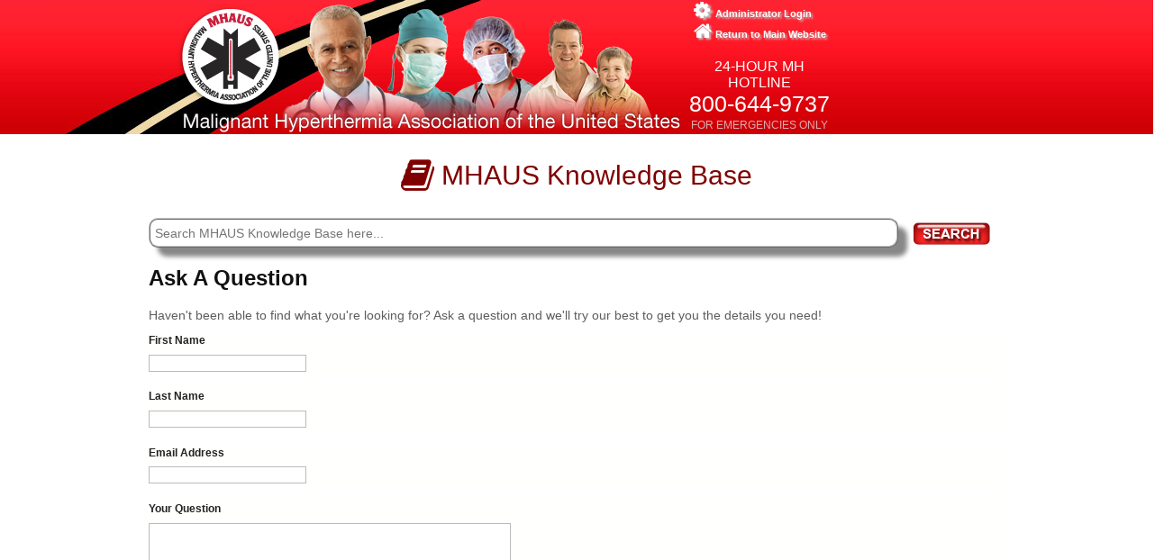

--- FILE ---
content_type: text/html;charset=UTF-8
request_url: https://www.mhaus.org/cfw/index.cfm?controller=kb&action=question-form&vchPermalink=/healthcare-professionals/
body_size: 3859
content:



<!DOCTYPE html>

	<html lang="en">

		<head>




			<meta charset="utf-8">

			<meta name="author"						content="MHAUS" />
			<meta name="description"				content="Ask MHAUS a question that is not answered by our website." />
			<meta name="generator"					content="MHAUS CMS by Advantex LLC (www.advantexllc.com)" />
			<meta name="keywords"					content="Knowledge Base, question, inquiry" />
			<meta name="dcterms.audience"			content="Global" />
			<meta name="dcterms.rights"				content="Copyright 2025 MHAUS, All Rights Reserved." />
			<meta name="googlebot"					content="NOARCHIVE,INDEX,FOLLOW" />
			<meta name="robots"						content="NOARCHIVE,INDEX,FOLLOW" />
			<meta name="rating"						content="General" />
			<meta name="google-site-verification"	content="5VAAz7iykrfvssagNdeMWGs05QJNK5YsWOS-qul8_W0" />

			<title>
				Ask A Question - Malignant Hyperthermia Association of the United States
			</title>

			
			<meta property="og:type"		content="website" />
			<meta property="og:locale"		content="en_US" />
			<meta property="og:site_name"	content="MHAUS"/>
			<meta property="og:title"		content="Ask A Question" />
			<meta property="og:description"	content="Ask MHAUS a question that is not answered by our website." />
			<meta property="og:image"		content="http://www.mhaus.org/cfw/images/logos/facebook-share.png" />

						

			<link type="image/x-icon" rel="shortcut icon" href="/cfw/images/icons/favicon.ico" />




			

			<link href="/cfw/stylesheets/blueprint/screen.css?1BEF875C4B9D31A8B6D2F2A0E1EF34DE" media="screen" rel="stylesheet" type="text/css" />

			<link href="/cfw/stylesheets/blueprint/print.css?1BEF875C4B9D31A8B6D2F2A0E1EF34DE" media="print" rel="stylesheet" type="text/css" />

			<!--[if IE]>
				<link type="text/css" rel="stylesheet" href="/stylesheets/blueprint/ie.css" media="screen" />
			<![endif]-->
			<link href="//code.jquery.com/ui/1.11.4/themes/blitzer/jquery-ui.css" media="screen" rel="stylesheet" type="text/css" />


			


			

			<link href="/cfw/stylesheets/master.css?1BEF875C4B9D31A8B6D2F2A0E1EF34DE" media="all" rel="stylesheet" type="text/css" />
<link href="/cfw/stylesheets/kb.css?1BEF875C4B9D31A8B6D2F2A0E1EF34DE" media="all" rel="stylesheet" type="text/css" />






			

			<script src="//code.jquery.com/jquery-2.1.4.min.js" type="text/javascript"></script>
<script src="//code.jquery.com/ui/1.11.4/jquery-ui.js" type="text/javascript"></script>



			

			<script src="/cfw/javascripts/jquery/jquery.form.min.js?1BEF875C4B9D31A8B6D2F2A0E1EF34DE" type="text/javascript"></script>
<script src="/cfw/javascripts/jquery/jquery.youtubepopup.min.js?1BEF875C4B9D31A8B6D2F2A0E1EF34DE" type="text/javascript"></script>
<script src="/cfw/javascripts/jquery/jquery.addmark.js?1BEF875C4B9D31A8B6D2F2A0E1EF34DE" type="text/javascript"></script>
<script src="/cfw/javascripts/jquery/jquery.qtip.min.js?1BEF875C4B9D31A8B6D2F2A0E1EF34DE" type="text/javascript"></script>
<script src="/cfw/javascripts/jquery/imagesloaded.pkgd.min.js?1BEF875C4B9D31A8B6D2F2A0E1EF34DE" type="text/javascript"></script>
<script src="/cfw/javascripts/jquery/jquery.cycle2.min.js?1BEF875C4B9D31A8B6D2F2A0E1EF34DE" type="text/javascript"></script>


		 	<script src="https://www.google.com/recaptcha/api.js" async defer></script>

		 	
		 	<script src="https://use.fontawesome.com/fc8a980537.js"></script>

			

			
			

			<script src="/cfw/javascripts/main.js?1BEF875C4B9D31A8B6D2F2A0E1EF34DE" type="text/javascript"></script>


		</head>





		<body>		

			<div class="wrapper"> 

				

					<div>
						
						<script>
							function googleTranslateElementInit() {new google.translate.TranslateElement({pageLanguage: '',floatPosition: google.translate.TranslateElement.FloatPosition.TOP_RIGHT});}
						</script>
						<script src="//translate.google.com/translate_a/element.js?cb=googleTranslateElementInit"></script>
					</div>

				


				<div class="masthead">

					<img alt="[Image: masthead]" class="banner" height="146" src="/cfw/images/logos/masthead-banner.png?1BEF875C4B9D31A8B6D2F2A0E1EF34DE" width="560" />
					
					<div class="nav">
						<ul>

							

								
								
								<li>
									<a href="/cfw/index.cfm?controller=people&amp;action=login-prompt" title="Click to log in to the KB admin interface">
									<i class='fa fa-cog fa-2x fa-fw' aria-hidden='true'></i>Administrator Login							
								</a>
								</li>

									


							

							<li>
								<a href="/" title="Return to our main website from the Knowledge Base area">
								<i class="fa fa-home fa-2x fa-fw" aria-hidden="true"></i>Return to Main Website						
							</a>								
							</li>

						</ul>
					</div>


					<div>

						<div class="hotline-container">
							<p class="title">24-HOUR MH HOTLINE</p>
							<p class="phoneNumber">800-644-9737</p>
							<p class="forEmergencies">FOR EMERGENCIES ONLY</p>
						</div>

					</div>
						
								


				</div> 

				<div class="clear"></div>






				<div id="PageContainer" class="container ">

					<p style="margin-top: 1em; padding-bottom: 0; margin-bottom: 0; font-size: 2.5em; color: Maroon; text-align:center">
						<a href="/cfw" style="text-decoration: none; color:inherit"><i class="fa fa-book fa-lg" aria-hidden="true"></i> MHAUS Knowledge Base </a>
					</p>				

					<div class="clear">&nbsp;</div>

					<div id="MainContentContainer">

						





	<div class="search-container span-24">
		
		<form action="/cfw/index.cfm?controller=kb&amp;action=question-form" method="get">	
			<input type="hidden" name="controller" value="search" />			
			<input type="hidden" name="action" value="results" />
			<input type="hidden" name="vchSource" value="kbSearchBar" />			
			<input type="text" name="vchKeywords" value="" id="searchbox" class="fieldBlur span-21" placeholder="Search MHAUS Knowledge Base here..." required />
			<input type="image" src="images/buttons/search.gif" name="vchUserAction" alt="Search" id="searchbutton" value="doSearch" />
		</form>

	</div>

	





						<h1 class="pageTitle">
							Ask A Question
						</h1>


						<div class="container pageBody">
							










<p>Haven't been able to find what you're looking for?  Ask a question and we'll try our best to get you the details you need!</p>

<style>
	.fieldWithErrors .formFieldBlock label {color:red;}
</style>




	<form action="/cfw/index.cfm?controller=kb&amp;action=ask" method="post">

		<input id="objKbQuestion-vchPermalink" name="objKbQuestion[vchPermalink]" type="hidden" value="/healthcare-professionals/" />

		<div class="formFieldBlock textFieldBlock"><label for="objPerson-vchFirstName">First Name</label><input id="objPerson-vchFirstName" maxlength="64" name="objPerson[vchFirstName]" type="text" value="" /><span class="validationMessage"></span></div>

		<div class="formFieldBlock textFieldBlock"><label for="objPerson-vchLastName">Last Name</label><input id="objPerson-vchLastName" maxlength="64" name="objPerson[vchLastName]" type="text" value="" /><span class="validationMessage"></span></div>

		<div class="formFieldBlock textFieldBlock"><label for="objPerson-vchEmailAddress">Email Address</label><input id="objPerson-vchEmailAddress" maxlength="256" name="objPerson[vchEmailAddress]" type="text" value="" /><span class="validationMessage"></span></div>

		<div class="formFieldBlock textareaFieldBlock"><label for="objKbQuestion-txtQuestion">Your Question</label><textarea id="objKbQuestion-txtQuestion" name="objKbQuestion[txtQuestion]"></textarea><span class="validationMessage"></span></div>

		

		

		

		
			
			

			

				

					<div	class="g-recaptcha"
								data-sitekey="6LdztBETAAAAAEet9_tc4CKp5M2c9pnQ-czpwpHf"
								data-theme="light"
								data-type="image"
								data-size="normal"
								data-tabindex="0"
								data-callback=""
								data-expiredcallback=""	>
					</div>

				


				

			

		

	

		<input type="submit" value="Save changes" />

	</form>





						</div>

					</div>

				</div>

				<div class="push"></div>  

			</div>  




			<hr class="spacer" />

			

			<div id="footer_outer">

				<div id="footer">

					<div id="footer_logo">
						<a href="/"><img alt="[Image: MHAUS logo]" height="213" src="/cfw/images/logos/footer-logo.png?1BEF875C4B9D31A8B6D2F2A0E1EF34DE" width="155" /></a>
					</div>

					<div id="footer_right">

						<p class="mission">
							The mission of MHAUS is to promote optimum care and scientific understanding of MH and related disorders.
						</p>

						<div id="footer_nav">
							<ul>
								<li>
									<a href="/about/?utm_source=kb-footer">
										About
									</a>
								</li>
								<li>
									<a href="/get-involved/become-a-sponsor/?utm_source=kb-footer">
										Advertise
									</a>
								</li>
								<li>
									<a href="/about/legal/?utm_source=kb-footer"">
										Legal
									</a>
								</li>
								<li>
									<a href="/about/contact-us/?utm_source=kb-footer"">
										Contact
									</a>
								</li>
								<li>
									<a href="/en-espanol/?utm_source=kb-footer"">
										En Espan&otilde;l
									</a>
								</li>
								<li>
									<a href="/site-map/?utm_source=kb-footer"">
										Site Map
									</a>
								</li>
							</ul>
							
							<div class="clear"></div>
						</div>

						<div class="copyright">
							<p>
								&copy; 2025 Malignant Hyperthermia Association of the United States. All rights reserved. 
								The claims and opinions expressed in sponsor advertising found on this website are those of the 
								advertiser and not necessarily the views or opinions of MHAUS, its staff or its advertisers. As a 
								matter of policy, MHAUS representatives and clinical experts will not give advice to patients 
								concerning their individual clinical circumstances. The MHAUS corporation does not provide funds or 
								other support directly or indirectly for administrative overhead to institutions. 
							</p>
						</div>

					</div>

				</div>

			</div>


			
				<script>
					/* ------------------------------------------ registered/trademarked content */
					$(".pageBody *").addMark("ryanodex|dantrium|revonto", "&reg;");
					$(".pageBody *").addMark("vapor-clean", "&trade;");
				</script>
			

			










			
			<script>
				(function(i,s,o,g,r,a,m){i['GoogleAnalyticsObject']=r;i[r]=i[r]||function(){
				(i[r].q=i[r].q||[]).push(arguments)},i[r].l=1*new Date();a=s.createElement(o),
				m=s.getElementsByTagName(o)[0];a.async=1;a.src=g;m.parentNode.insertBefore(a,m)
				})(window,document,'script','//www.google-analytics.com/analytics.js','ga');
				ga('create', 'UA-78112748-1', 'auto');
				ga('send', 'pageview');
			</script>

			<!-- Piwik -->
			
			<!-- End Piwik Code -->

			
			
			<div id="KbArticleBox" style="background-color:PapayaWhip;"></div>
			
			<script type="text/javascript">	
				$(document).ready(function() {	

					$('#KbArticleBox').dialog({
						autoOpen: false,
						modal: true,
						show: {
							effect: "blind",
							duration: 200
						},
						hide: {
							effect: "explode",
							duration: 500
						},
						width: 800,
						create: function()	{	$(this).css("maxHeight", 600);	}
					});

					$('.kbDialogLink').on('click', function(e){
						e.preventDefault();		
						console.log( $(this) )					
						$('#KbArticleBox').dialog( 'option', 'title', $(this).html() );		
						$('#KbArticleBox').load( $(this).attr('href') );
						$('#KbArticleBox').dialog('open');
					})

				});
			</script>


		<script defer src="https://static.cloudflareinsights.com/beacon.min.js/vcd15cbe7772f49c399c6a5babf22c1241717689176015" integrity="sha512-ZpsOmlRQV6y907TI0dKBHq9Md29nnaEIPlkf84rnaERnq6zvWvPUqr2ft8M1aS28oN72PdrCzSjY4U6VaAw1EQ==" data-cf-beacon='{"version":"2024.11.0","token":"dae7071ce9584715afc2dac165d9c633","r":1,"server_timing":{"name":{"cfCacheStatus":true,"cfEdge":true,"cfExtPri":true,"cfL4":true,"cfOrigin":true,"cfSpeedBrain":true},"location_startswith":null}}' crossorigin="anonymous"></script>
</body>

	</html>


--- FILE ---
content_type: text/html; charset=utf-8
request_url: https://www.google.com/recaptcha/api2/anchor?ar=1&k=6LdztBETAAAAAEet9_tc4CKp5M2c9pnQ-czpwpHf&co=aHR0cHM6Ly93d3cubWhhdXMub3JnOjQ0Mw..&hl=en&type=image&v=7gg7H51Q-naNfhmCP3_R47ho&theme=light&size=normal&anchor-ms=20000&execute-ms=30000&cb=87hg2ff1n36
body_size: 48764
content:
<!DOCTYPE HTML><html dir="ltr" lang="en"><head><meta http-equiv="Content-Type" content="text/html; charset=UTF-8">
<meta http-equiv="X-UA-Compatible" content="IE=edge">
<title>reCAPTCHA</title>
<style type="text/css">
/* cyrillic-ext */
@font-face {
  font-family: 'Roboto';
  font-style: normal;
  font-weight: 400;
  font-stretch: 100%;
  src: url(//fonts.gstatic.com/s/roboto/v48/KFO7CnqEu92Fr1ME7kSn66aGLdTylUAMa3GUBHMdazTgWw.woff2) format('woff2');
  unicode-range: U+0460-052F, U+1C80-1C8A, U+20B4, U+2DE0-2DFF, U+A640-A69F, U+FE2E-FE2F;
}
/* cyrillic */
@font-face {
  font-family: 'Roboto';
  font-style: normal;
  font-weight: 400;
  font-stretch: 100%;
  src: url(//fonts.gstatic.com/s/roboto/v48/KFO7CnqEu92Fr1ME7kSn66aGLdTylUAMa3iUBHMdazTgWw.woff2) format('woff2');
  unicode-range: U+0301, U+0400-045F, U+0490-0491, U+04B0-04B1, U+2116;
}
/* greek-ext */
@font-face {
  font-family: 'Roboto';
  font-style: normal;
  font-weight: 400;
  font-stretch: 100%;
  src: url(//fonts.gstatic.com/s/roboto/v48/KFO7CnqEu92Fr1ME7kSn66aGLdTylUAMa3CUBHMdazTgWw.woff2) format('woff2');
  unicode-range: U+1F00-1FFF;
}
/* greek */
@font-face {
  font-family: 'Roboto';
  font-style: normal;
  font-weight: 400;
  font-stretch: 100%;
  src: url(//fonts.gstatic.com/s/roboto/v48/KFO7CnqEu92Fr1ME7kSn66aGLdTylUAMa3-UBHMdazTgWw.woff2) format('woff2');
  unicode-range: U+0370-0377, U+037A-037F, U+0384-038A, U+038C, U+038E-03A1, U+03A3-03FF;
}
/* math */
@font-face {
  font-family: 'Roboto';
  font-style: normal;
  font-weight: 400;
  font-stretch: 100%;
  src: url(//fonts.gstatic.com/s/roboto/v48/KFO7CnqEu92Fr1ME7kSn66aGLdTylUAMawCUBHMdazTgWw.woff2) format('woff2');
  unicode-range: U+0302-0303, U+0305, U+0307-0308, U+0310, U+0312, U+0315, U+031A, U+0326-0327, U+032C, U+032F-0330, U+0332-0333, U+0338, U+033A, U+0346, U+034D, U+0391-03A1, U+03A3-03A9, U+03B1-03C9, U+03D1, U+03D5-03D6, U+03F0-03F1, U+03F4-03F5, U+2016-2017, U+2034-2038, U+203C, U+2040, U+2043, U+2047, U+2050, U+2057, U+205F, U+2070-2071, U+2074-208E, U+2090-209C, U+20D0-20DC, U+20E1, U+20E5-20EF, U+2100-2112, U+2114-2115, U+2117-2121, U+2123-214F, U+2190, U+2192, U+2194-21AE, U+21B0-21E5, U+21F1-21F2, U+21F4-2211, U+2213-2214, U+2216-22FF, U+2308-230B, U+2310, U+2319, U+231C-2321, U+2336-237A, U+237C, U+2395, U+239B-23B7, U+23D0, U+23DC-23E1, U+2474-2475, U+25AF, U+25B3, U+25B7, U+25BD, U+25C1, U+25CA, U+25CC, U+25FB, U+266D-266F, U+27C0-27FF, U+2900-2AFF, U+2B0E-2B11, U+2B30-2B4C, U+2BFE, U+3030, U+FF5B, U+FF5D, U+1D400-1D7FF, U+1EE00-1EEFF;
}
/* symbols */
@font-face {
  font-family: 'Roboto';
  font-style: normal;
  font-weight: 400;
  font-stretch: 100%;
  src: url(//fonts.gstatic.com/s/roboto/v48/KFO7CnqEu92Fr1ME7kSn66aGLdTylUAMaxKUBHMdazTgWw.woff2) format('woff2');
  unicode-range: U+0001-000C, U+000E-001F, U+007F-009F, U+20DD-20E0, U+20E2-20E4, U+2150-218F, U+2190, U+2192, U+2194-2199, U+21AF, U+21E6-21F0, U+21F3, U+2218-2219, U+2299, U+22C4-22C6, U+2300-243F, U+2440-244A, U+2460-24FF, U+25A0-27BF, U+2800-28FF, U+2921-2922, U+2981, U+29BF, U+29EB, U+2B00-2BFF, U+4DC0-4DFF, U+FFF9-FFFB, U+10140-1018E, U+10190-1019C, U+101A0, U+101D0-101FD, U+102E0-102FB, U+10E60-10E7E, U+1D2C0-1D2D3, U+1D2E0-1D37F, U+1F000-1F0FF, U+1F100-1F1AD, U+1F1E6-1F1FF, U+1F30D-1F30F, U+1F315, U+1F31C, U+1F31E, U+1F320-1F32C, U+1F336, U+1F378, U+1F37D, U+1F382, U+1F393-1F39F, U+1F3A7-1F3A8, U+1F3AC-1F3AF, U+1F3C2, U+1F3C4-1F3C6, U+1F3CA-1F3CE, U+1F3D4-1F3E0, U+1F3ED, U+1F3F1-1F3F3, U+1F3F5-1F3F7, U+1F408, U+1F415, U+1F41F, U+1F426, U+1F43F, U+1F441-1F442, U+1F444, U+1F446-1F449, U+1F44C-1F44E, U+1F453, U+1F46A, U+1F47D, U+1F4A3, U+1F4B0, U+1F4B3, U+1F4B9, U+1F4BB, U+1F4BF, U+1F4C8-1F4CB, U+1F4D6, U+1F4DA, U+1F4DF, U+1F4E3-1F4E6, U+1F4EA-1F4ED, U+1F4F7, U+1F4F9-1F4FB, U+1F4FD-1F4FE, U+1F503, U+1F507-1F50B, U+1F50D, U+1F512-1F513, U+1F53E-1F54A, U+1F54F-1F5FA, U+1F610, U+1F650-1F67F, U+1F687, U+1F68D, U+1F691, U+1F694, U+1F698, U+1F6AD, U+1F6B2, U+1F6B9-1F6BA, U+1F6BC, U+1F6C6-1F6CF, U+1F6D3-1F6D7, U+1F6E0-1F6EA, U+1F6F0-1F6F3, U+1F6F7-1F6FC, U+1F700-1F7FF, U+1F800-1F80B, U+1F810-1F847, U+1F850-1F859, U+1F860-1F887, U+1F890-1F8AD, U+1F8B0-1F8BB, U+1F8C0-1F8C1, U+1F900-1F90B, U+1F93B, U+1F946, U+1F984, U+1F996, U+1F9E9, U+1FA00-1FA6F, U+1FA70-1FA7C, U+1FA80-1FA89, U+1FA8F-1FAC6, U+1FACE-1FADC, U+1FADF-1FAE9, U+1FAF0-1FAF8, U+1FB00-1FBFF;
}
/* vietnamese */
@font-face {
  font-family: 'Roboto';
  font-style: normal;
  font-weight: 400;
  font-stretch: 100%;
  src: url(//fonts.gstatic.com/s/roboto/v48/KFO7CnqEu92Fr1ME7kSn66aGLdTylUAMa3OUBHMdazTgWw.woff2) format('woff2');
  unicode-range: U+0102-0103, U+0110-0111, U+0128-0129, U+0168-0169, U+01A0-01A1, U+01AF-01B0, U+0300-0301, U+0303-0304, U+0308-0309, U+0323, U+0329, U+1EA0-1EF9, U+20AB;
}
/* latin-ext */
@font-face {
  font-family: 'Roboto';
  font-style: normal;
  font-weight: 400;
  font-stretch: 100%;
  src: url(//fonts.gstatic.com/s/roboto/v48/KFO7CnqEu92Fr1ME7kSn66aGLdTylUAMa3KUBHMdazTgWw.woff2) format('woff2');
  unicode-range: U+0100-02BA, U+02BD-02C5, U+02C7-02CC, U+02CE-02D7, U+02DD-02FF, U+0304, U+0308, U+0329, U+1D00-1DBF, U+1E00-1E9F, U+1EF2-1EFF, U+2020, U+20A0-20AB, U+20AD-20C0, U+2113, U+2C60-2C7F, U+A720-A7FF;
}
/* latin */
@font-face {
  font-family: 'Roboto';
  font-style: normal;
  font-weight: 400;
  font-stretch: 100%;
  src: url(//fonts.gstatic.com/s/roboto/v48/KFO7CnqEu92Fr1ME7kSn66aGLdTylUAMa3yUBHMdazQ.woff2) format('woff2');
  unicode-range: U+0000-00FF, U+0131, U+0152-0153, U+02BB-02BC, U+02C6, U+02DA, U+02DC, U+0304, U+0308, U+0329, U+2000-206F, U+20AC, U+2122, U+2191, U+2193, U+2212, U+2215, U+FEFF, U+FFFD;
}
/* cyrillic-ext */
@font-face {
  font-family: 'Roboto';
  font-style: normal;
  font-weight: 500;
  font-stretch: 100%;
  src: url(//fonts.gstatic.com/s/roboto/v48/KFO7CnqEu92Fr1ME7kSn66aGLdTylUAMa3GUBHMdazTgWw.woff2) format('woff2');
  unicode-range: U+0460-052F, U+1C80-1C8A, U+20B4, U+2DE0-2DFF, U+A640-A69F, U+FE2E-FE2F;
}
/* cyrillic */
@font-face {
  font-family: 'Roboto';
  font-style: normal;
  font-weight: 500;
  font-stretch: 100%;
  src: url(//fonts.gstatic.com/s/roboto/v48/KFO7CnqEu92Fr1ME7kSn66aGLdTylUAMa3iUBHMdazTgWw.woff2) format('woff2');
  unicode-range: U+0301, U+0400-045F, U+0490-0491, U+04B0-04B1, U+2116;
}
/* greek-ext */
@font-face {
  font-family: 'Roboto';
  font-style: normal;
  font-weight: 500;
  font-stretch: 100%;
  src: url(//fonts.gstatic.com/s/roboto/v48/KFO7CnqEu92Fr1ME7kSn66aGLdTylUAMa3CUBHMdazTgWw.woff2) format('woff2');
  unicode-range: U+1F00-1FFF;
}
/* greek */
@font-face {
  font-family: 'Roboto';
  font-style: normal;
  font-weight: 500;
  font-stretch: 100%;
  src: url(//fonts.gstatic.com/s/roboto/v48/KFO7CnqEu92Fr1ME7kSn66aGLdTylUAMa3-UBHMdazTgWw.woff2) format('woff2');
  unicode-range: U+0370-0377, U+037A-037F, U+0384-038A, U+038C, U+038E-03A1, U+03A3-03FF;
}
/* math */
@font-face {
  font-family: 'Roboto';
  font-style: normal;
  font-weight: 500;
  font-stretch: 100%;
  src: url(//fonts.gstatic.com/s/roboto/v48/KFO7CnqEu92Fr1ME7kSn66aGLdTylUAMawCUBHMdazTgWw.woff2) format('woff2');
  unicode-range: U+0302-0303, U+0305, U+0307-0308, U+0310, U+0312, U+0315, U+031A, U+0326-0327, U+032C, U+032F-0330, U+0332-0333, U+0338, U+033A, U+0346, U+034D, U+0391-03A1, U+03A3-03A9, U+03B1-03C9, U+03D1, U+03D5-03D6, U+03F0-03F1, U+03F4-03F5, U+2016-2017, U+2034-2038, U+203C, U+2040, U+2043, U+2047, U+2050, U+2057, U+205F, U+2070-2071, U+2074-208E, U+2090-209C, U+20D0-20DC, U+20E1, U+20E5-20EF, U+2100-2112, U+2114-2115, U+2117-2121, U+2123-214F, U+2190, U+2192, U+2194-21AE, U+21B0-21E5, U+21F1-21F2, U+21F4-2211, U+2213-2214, U+2216-22FF, U+2308-230B, U+2310, U+2319, U+231C-2321, U+2336-237A, U+237C, U+2395, U+239B-23B7, U+23D0, U+23DC-23E1, U+2474-2475, U+25AF, U+25B3, U+25B7, U+25BD, U+25C1, U+25CA, U+25CC, U+25FB, U+266D-266F, U+27C0-27FF, U+2900-2AFF, U+2B0E-2B11, U+2B30-2B4C, U+2BFE, U+3030, U+FF5B, U+FF5D, U+1D400-1D7FF, U+1EE00-1EEFF;
}
/* symbols */
@font-face {
  font-family: 'Roboto';
  font-style: normal;
  font-weight: 500;
  font-stretch: 100%;
  src: url(//fonts.gstatic.com/s/roboto/v48/KFO7CnqEu92Fr1ME7kSn66aGLdTylUAMaxKUBHMdazTgWw.woff2) format('woff2');
  unicode-range: U+0001-000C, U+000E-001F, U+007F-009F, U+20DD-20E0, U+20E2-20E4, U+2150-218F, U+2190, U+2192, U+2194-2199, U+21AF, U+21E6-21F0, U+21F3, U+2218-2219, U+2299, U+22C4-22C6, U+2300-243F, U+2440-244A, U+2460-24FF, U+25A0-27BF, U+2800-28FF, U+2921-2922, U+2981, U+29BF, U+29EB, U+2B00-2BFF, U+4DC0-4DFF, U+FFF9-FFFB, U+10140-1018E, U+10190-1019C, U+101A0, U+101D0-101FD, U+102E0-102FB, U+10E60-10E7E, U+1D2C0-1D2D3, U+1D2E0-1D37F, U+1F000-1F0FF, U+1F100-1F1AD, U+1F1E6-1F1FF, U+1F30D-1F30F, U+1F315, U+1F31C, U+1F31E, U+1F320-1F32C, U+1F336, U+1F378, U+1F37D, U+1F382, U+1F393-1F39F, U+1F3A7-1F3A8, U+1F3AC-1F3AF, U+1F3C2, U+1F3C4-1F3C6, U+1F3CA-1F3CE, U+1F3D4-1F3E0, U+1F3ED, U+1F3F1-1F3F3, U+1F3F5-1F3F7, U+1F408, U+1F415, U+1F41F, U+1F426, U+1F43F, U+1F441-1F442, U+1F444, U+1F446-1F449, U+1F44C-1F44E, U+1F453, U+1F46A, U+1F47D, U+1F4A3, U+1F4B0, U+1F4B3, U+1F4B9, U+1F4BB, U+1F4BF, U+1F4C8-1F4CB, U+1F4D6, U+1F4DA, U+1F4DF, U+1F4E3-1F4E6, U+1F4EA-1F4ED, U+1F4F7, U+1F4F9-1F4FB, U+1F4FD-1F4FE, U+1F503, U+1F507-1F50B, U+1F50D, U+1F512-1F513, U+1F53E-1F54A, U+1F54F-1F5FA, U+1F610, U+1F650-1F67F, U+1F687, U+1F68D, U+1F691, U+1F694, U+1F698, U+1F6AD, U+1F6B2, U+1F6B9-1F6BA, U+1F6BC, U+1F6C6-1F6CF, U+1F6D3-1F6D7, U+1F6E0-1F6EA, U+1F6F0-1F6F3, U+1F6F7-1F6FC, U+1F700-1F7FF, U+1F800-1F80B, U+1F810-1F847, U+1F850-1F859, U+1F860-1F887, U+1F890-1F8AD, U+1F8B0-1F8BB, U+1F8C0-1F8C1, U+1F900-1F90B, U+1F93B, U+1F946, U+1F984, U+1F996, U+1F9E9, U+1FA00-1FA6F, U+1FA70-1FA7C, U+1FA80-1FA89, U+1FA8F-1FAC6, U+1FACE-1FADC, U+1FADF-1FAE9, U+1FAF0-1FAF8, U+1FB00-1FBFF;
}
/* vietnamese */
@font-face {
  font-family: 'Roboto';
  font-style: normal;
  font-weight: 500;
  font-stretch: 100%;
  src: url(//fonts.gstatic.com/s/roboto/v48/KFO7CnqEu92Fr1ME7kSn66aGLdTylUAMa3OUBHMdazTgWw.woff2) format('woff2');
  unicode-range: U+0102-0103, U+0110-0111, U+0128-0129, U+0168-0169, U+01A0-01A1, U+01AF-01B0, U+0300-0301, U+0303-0304, U+0308-0309, U+0323, U+0329, U+1EA0-1EF9, U+20AB;
}
/* latin-ext */
@font-face {
  font-family: 'Roboto';
  font-style: normal;
  font-weight: 500;
  font-stretch: 100%;
  src: url(//fonts.gstatic.com/s/roboto/v48/KFO7CnqEu92Fr1ME7kSn66aGLdTylUAMa3KUBHMdazTgWw.woff2) format('woff2');
  unicode-range: U+0100-02BA, U+02BD-02C5, U+02C7-02CC, U+02CE-02D7, U+02DD-02FF, U+0304, U+0308, U+0329, U+1D00-1DBF, U+1E00-1E9F, U+1EF2-1EFF, U+2020, U+20A0-20AB, U+20AD-20C0, U+2113, U+2C60-2C7F, U+A720-A7FF;
}
/* latin */
@font-face {
  font-family: 'Roboto';
  font-style: normal;
  font-weight: 500;
  font-stretch: 100%;
  src: url(//fonts.gstatic.com/s/roboto/v48/KFO7CnqEu92Fr1ME7kSn66aGLdTylUAMa3yUBHMdazQ.woff2) format('woff2');
  unicode-range: U+0000-00FF, U+0131, U+0152-0153, U+02BB-02BC, U+02C6, U+02DA, U+02DC, U+0304, U+0308, U+0329, U+2000-206F, U+20AC, U+2122, U+2191, U+2193, U+2212, U+2215, U+FEFF, U+FFFD;
}
/* cyrillic-ext */
@font-face {
  font-family: 'Roboto';
  font-style: normal;
  font-weight: 900;
  font-stretch: 100%;
  src: url(//fonts.gstatic.com/s/roboto/v48/KFO7CnqEu92Fr1ME7kSn66aGLdTylUAMa3GUBHMdazTgWw.woff2) format('woff2');
  unicode-range: U+0460-052F, U+1C80-1C8A, U+20B4, U+2DE0-2DFF, U+A640-A69F, U+FE2E-FE2F;
}
/* cyrillic */
@font-face {
  font-family: 'Roboto';
  font-style: normal;
  font-weight: 900;
  font-stretch: 100%;
  src: url(//fonts.gstatic.com/s/roboto/v48/KFO7CnqEu92Fr1ME7kSn66aGLdTylUAMa3iUBHMdazTgWw.woff2) format('woff2');
  unicode-range: U+0301, U+0400-045F, U+0490-0491, U+04B0-04B1, U+2116;
}
/* greek-ext */
@font-face {
  font-family: 'Roboto';
  font-style: normal;
  font-weight: 900;
  font-stretch: 100%;
  src: url(//fonts.gstatic.com/s/roboto/v48/KFO7CnqEu92Fr1ME7kSn66aGLdTylUAMa3CUBHMdazTgWw.woff2) format('woff2');
  unicode-range: U+1F00-1FFF;
}
/* greek */
@font-face {
  font-family: 'Roboto';
  font-style: normal;
  font-weight: 900;
  font-stretch: 100%;
  src: url(//fonts.gstatic.com/s/roboto/v48/KFO7CnqEu92Fr1ME7kSn66aGLdTylUAMa3-UBHMdazTgWw.woff2) format('woff2');
  unicode-range: U+0370-0377, U+037A-037F, U+0384-038A, U+038C, U+038E-03A1, U+03A3-03FF;
}
/* math */
@font-face {
  font-family: 'Roboto';
  font-style: normal;
  font-weight: 900;
  font-stretch: 100%;
  src: url(//fonts.gstatic.com/s/roboto/v48/KFO7CnqEu92Fr1ME7kSn66aGLdTylUAMawCUBHMdazTgWw.woff2) format('woff2');
  unicode-range: U+0302-0303, U+0305, U+0307-0308, U+0310, U+0312, U+0315, U+031A, U+0326-0327, U+032C, U+032F-0330, U+0332-0333, U+0338, U+033A, U+0346, U+034D, U+0391-03A1, U+03A3-03A9, U+03B1-03C9, U+03D1, U+03D5-03D6, U+03F0-03F1, U+03F4-03F5, U+2016-2017, U+2034-2038, U+203C, U+2040, U+2043, U+2047, U+2050, U+2057, U+205F, U+2070-2071, U+2074-208E, U+2090-209C, U+20D0-20DC, U+20E1, U+20E5-20EF, U+2100-2112, U+2114-2115, U+2117-2121, U+2123-214F, U+2190, U+2192, U+2194-21AE, U+21B0-21E5, U+21F1-21F2, U+21F4-2211, U+2213-2214, U+2216-22FF, U+2308-230B, U+2310, U+2319, U+231C-2321, U+2336-237A, U+237C, U+2395, U+239B-23B7, U+23D0, U+23DC-23E1, U+2474-2475, U+25AF, U+25B3, U+25B7, U+25BD, U+25C1, U+25CA, U+25CC, U+25FB, U+266D-266F, U+27C0-27FF, U+2900-2AFF, U+2B0E-2B11, U+2B30-2B4C, U+2BFE, U+3030, U+FF5B, U+FF5D, U+1D400-1D7FF, U+1EE00-1EEFF;
}
/* symbols */
@font-face {
  font-family: 'Roboto';
  font-style: normal;
  font-weight: 900;
  font-stretch: 100%;
  src: url(//fonts.gstatic.com/s/roboto/v48/KFO7CnqEu92Fr1ME7kSn66aGLdTylUAMaxKUBHMdazTgWw.woff2) format('woff2');
  unicode-range: U+0001-000C, U+000E-001F, U+007F-009F, U+20DD-20E0, U+20E2-20E4, U+2150-218F, U+2190, U+2192, U+2194-2199, U+21AF, U+21E6-21F0, U+21F3, U+2218-2219, U+2299, U+22C4-22C6, U+2300-243F, U+2440-244A, U+2460-24FF, U+25A0-27BF, U+2800-28FF, U+2921-2922, U+2981, U+29BF, U+29EB, U+2B00-2BFF, U+4DC0-4DFF, U+FFF9-FFFB, U+10140-1018E, U+10190-1019C, U+101A0, U+101D0-101FD, U+102E0-102FB, U+10E60-10E7E, U+1D2C0-1D2D3, U+1D2E0-1D37F, U+1F000-1F0FF, U+1F100-1F1AD, U+1F1E6-1F1FF, U+1F30D-1F30F, U+1F315, U+1F31C, U+1F31E, U+1F320-1F32C, U+1F336, U+1F378, U+1F37D, U+1F382, U+1F393-1F39F, U+1F3A7-1F3A8, U+1F3AC-1F3AF, U+1F3C2, U+1F3C4-1F3C6, U+1F3CA-1F3CE, U+1F3D4-1F3E0, U+1F3ED, U+1F3F1-1F3F3, U+1F3F5-1F3F7, U+1F408, U+1F415, U+1F41F, U+1F426, U+1F43F, U+1F441-1F442, U+1F444, U+1F446-1F449, U+1F44C-1F44E, U+1F453, U+1F46A, U+1F47D, U+1F4A3, U+1F4B0, U+1F4B3, U+1F4B9, U+1F4BB, U+1F4BF, U+1F4C8-1F4CB, U+1F4D6, U+1F4DA, U+1F4DF, U+1F4E3-1F4E6, U+1F4EA-1F4ED, U+1F4F7, U+1F4F9-1F4FB, U+1F4FD-1F4FE, U+1F503, U+1F507-1F50B, U+1F50D, U+1F512-1F513, U+1F53E-1F54A, U+1F54F-1F5FA, U+1F610, U+1F650-1F67F, U+1F687, U+1F68D, U+1F691, U+1F694, U+1F698, U+1F6AD, U+1F6B2, U+1F6B9-1F6BA, U+1F6BC, U+1F6C6-1F6CF, U+1F6D3-1F6D7, U+1F6E0-1F6EA, U+1F6F0-1F6F3, U+1F6F7-1F6FC, U+1F700-1F7FF, U+1F800-1F80B, U+1F810-1F847, U+1F850-1F859, U+1F860-1F887, U+1F890-1F8AD, U+1F8B0-1F8BB, U+1F8C0-1F8C1, U+1F900-1F90B, U+1F93B, U+1F946, U+1F984, U+1F996, U+1F9E9, U+1FA00-1FA6F, U+1FA70-1FA7C, U+1FA80-1FA89, U+1FA8F-1FAC6, U+1FACE-1FADC, U+1FADF-1FAE9, U+1FAF0-1FAF8, U+1FB00-1FBFF;
}
/* vietnamese */
@font-face {
  font-family: 'Roboto';
  font-style: normal;
  font-weight: 900;
  font-stretch: 100%;
  src: url(//fonts.gstatic.com/s/roboto/v48/KFO7CnqEu92Fr1ME7kSn66aGLdTylUAMa3OUBHMdazTgWw.woff2) format('woff2');
  unicode-range: U+0102-0103, U+0110-0111, U+0128-0129, U+0168-0169, U+01A0-01A1, U+01AF-01B0, U+0300-0301, U+0303-0304, U+0308-0309, U+0323, U+0329, U+1EA0-1EF9, U+20AB;
}
/* latin-ext */
@font-face {
  font-family: 'Roboto';
  font-style: normal;
  font-weight: 900;
  font-stretch: 100%;
  src: url(//fonts.gstatic.com/s/roboto/v48/KFO7CnqEu92Fr1ME7kSn66aGLdTylUAMa3KUBHMdazTgWw.woff2) format('woff2');
  unicode-range: U+0100-02BA, U+02BD-02C5, U+02C7-02CC, U+02CE-02D7, U+02DD-02FF, U+0304, U+0308, U+0329, U+1D00-1DBF, U+1E00-1E9F, U+1EF2-1EFF, U+2020, U+20A0-20AB, U+20AD-20C0, U+2113, U+2C60-2C7F, U+A720-A7FF;
}
/* latin */
@font-face {
  font-family: 'Roboto';
  font-style: normal;
  font-weight: 900;
  font-stretch: 100%;
  src: url(//fonts.gstatic.com/s/roboto/v48/KFO7CnqEu92Fr1ME7kSn66aGLdTylUAMa3yUBHMdazQ.woff2) format('woff2');
  unicode-range: U+0000-00FF, U+0131, U+0152-0153, U+02BB-02BC, U+02C6, U+02DA, U+02DC, U+0304, U+0308, U+0329, U+2000-206F, U+20AC, U+2122, U+2191, U+2193, U+2212, U+2215, U+FEFF, U+FFFD;
}

</style>
<link rel="stylesheet" type="text/css" href="https://www.gstatic.com/recaptcha/releases/7gg7H51Q-naNfhmCP3_R47ho/styles__ltr.css">
<script nonce="fFDnpAlngAm07jA49w59LA" type="text/javascript">window['__recaptcha_api'] = 'https://www.google.com/recaptcha/api2/';</script>
<script type="text/javascript" src="https://www.gstatic.com/recaptcha/releases/7gg7H51Q-naNfhmCP3_R47ho/recaptcha__en.js" nonce="fFDnpAlngAm07jA49w59LA">
      
    </script></head>
<body><div id="rc-anchor-alert" class="rc-anchor-alert"></div>
<input type="hidden" id="recaptcha-token" value="[base64]">
<script type="text/javascript" nonce="fFDnpAlngAm07jA49w59LA">
      recaptcha.anchor.Main.init("[\x22ainput\x22,[\x22bgdata\x22,\x22\x22,\[base64]/[base64]/[base64]/[base64]/cjw8ejpyPj4+eil9Y2F0Y2gobCl7dGhyb3cgbDt9fSxIPWZ1bmN0aW9uKHcsdCx6KXtpZih3PT0xOTR8fHc9PTIwOCl0LnZbd10/dC52W3ddLmNvbmNhdCh6KTp0LnZbd109b2Yoeix0KTtlbHNle2lmKHQuYkImJnchPTMxNylyZXR1cm47dz09NjZ8fHc9PTEyMnx8dz09NDcwfHx3PT00NHx8dz09NDE2fHx3PT0zOTd8fHc9PTQyMXx8dz09Njh8fHc9PTcwfHx3PT0xODQ/[base64]/[base64]/[base64]/bmV3IGRbVl0oSlswXSk6cD09Mj9uZXcgZFtWXShKWzBdLEpbMV0pOnA9PTM/bmV3IGRbVl0oSlswXSxKWzFdLEpbMl0pOnA9PTQ/[base64]/[base64]/[base64]/[base64]\x22,\[base64]\\u003d\\u003d\x22,\x22wrrDvMOZbylBwrw/wp9wSMKSQcOPZsOiUm51XsKXGSvDm8OdTcK0fCdfwo/DjMOKw6/[base64]/DuMKAZDIpBMKtScO0XMOdwoLDh8Oew6vCs23DlgNKGsOsAMKYb8KAHcO9w6vDhX0dwrbCk25Ewp8ow6M5w4/DgcKywrHDu0/ConDDosObOTvDoD/CkMOqB2B2w45ew4HDs8Ocw4RGEhnCucOYFnVDDU81FcOvwrtpwp58IDpKw7dSwr/CrsOVw5XDsMOmwq9oW8KVw5RRw4zDpsOAw65IR8OrSBHDlsOWwod2EMKBw6TCucOKbcKXw5h2w6hdw5FVwoTDj8K4w446w4TCslXDjkgBw67Duk3Cuyx/WGXCgmHDhcOxw7zCqXvCvsK9w5HCq2/[base64]/[base64]/DhcKgTSARPxpAUsOfLsOcLsKlaR/CkcOZKwDDg8KPO8KTw6LDqgZ5BBcCwqgFR8OnwrzCtjN6AsKYXDDDjMOzwqNFw70eEMOHASzDkwbChhEsw70rw7DDn8KMw4XCuEYBLmZwQMOCEsOxO8Olw5XDoTlAwqrCvMOveQUtZcOwc8O8wobDscOcCAfDpcK/w4ogw5AKVTjDpMKzYx/Crkx0w57CisKdWcK5wp7Cp2sAw5LDqsKIGsOJC8OswoAnEGLDhDgdUmt5wrbCsiwwDsK+w4bCrxDDtsO1wpQpHyfCvknClMO5woNbJHZwwqUaSUjCiB/CgMOTVAFFw5rDpxgPRHc9XV4WVBTDhBFawoEXw7JpdsKzw75NWMKeccKiwoxKw74KRCF6w7zDgG1Iw7BdU8Opw6A6wqrDs3bDpTYsQcOcw6RJwpQWVsKTwrDDlTHCnFXDq8KYw5fDrE55dQATwoLDgSEZw43ChT/[base64]/Cg2LCpA8Lwpk5IlbCt3A7w7JrGTzDmE7CtsKgF07Cow/[base64]/Cg8OAAjrCvSzCvmdbw5/ChX8WTMO/w53DvH0PBjgzw7bDtcOrZQ1tZcOUCsKzw4fCh2/DmMOLJsOIwo13wpnCqMOYw4nDokXDikbDgcKfw7fCs0LDpmLCoMKMw5Imw5tnwrFvShIvw4XDnMK3w40UwpXDlsKCR8OHwrxkO8O3w7QhPnjCll1yw5tVw7kbw7gAwpPCnMOTKGvCu0fDjTfCkxHDrsKpwq7CucO+asOYX8OATm1Pw61Ew6PCpE/DtsOsDMOXw4dew6HDlypXGwLDkw3Cii1Ewr7DoR4eORjDkMKydiJnw6xZbcKHMkjCnBFcEsOpw4h/[base64]/CmcKTQcOgAF/CnmHCqBQ/CcKLw7zDrcOaw75ew4VCPMKTw4tFFzXDngZhNMOLGcOGfDspw45VcMOHWsKGwqrCncKuwppzbibCs8OrwoDCkRfDv2/DuMOrCsKYwqXDi33DuF/DhELCo1oCwpg8TMKlw5zCr8Ozw4c+w57Dm8OgalMow6ZyasOYfn5RwroWw7/DnnhzdnPCpw3ChMKdw4JoZ8OUwroIw79Sw5bChcOeCS50w6jCkWgtLsKzG8KAbcODwqXCjQkmJMKfw73CtMOgOhJ3w77DqsKNwrl8ZcKRw6/CthAyVFPDmzjDrsKaw5ASw67DvMK3wrPDuzLCqUvCtyDDtMOJw61lw553RsK/[base64]/DhjvDmMKkwr3CmAF7woZGwp4PwopQw60GJcOjJkHDsmTDv8OOZFXCucK1w6PCgsOMDkt0w53DlzxQd3TDskPDgn4dwqtRwo/[base64]/DmzbDiWpCRCYtw5xLw4HDqHnCqmHDksOXwr8MwrHCuFgMODNNw4XCjVcRETxEQ2TCqMO8wo4iwq42wpogGMK5f8KLw6IHw5drZUnCqMKrw7B/[base64]/[base64]/CrUk1wotyXsONcsKcw5/[base64]/CvCjDrMOZwq/CksKOQCQHw7PCmsOjU8Ovw7/[base64]/CkMKnfcOaw6sew4NJUcOMJcOTGsKCw5o1YsOQBhrCnl0+GWcPw7zCuH0lwq7CosK1NsKELsO4w7TDksKlLTfDqMK8MXE7woLCkMOCMMKrG13DtsK3ZCvCkMK/woNSw49owonCn8KMX1xWK8O/J37Cu3Z5PsKfFxbClMKJwqdSPzPChBrClFPCjS/DnAYAw5Biw4vCjWbCgRZcdMO8RDsFw4HCh8K0FnzCtzbCvcO4w6YFw6E/[base64]/w4o5w4IowpZTwqnChSjCkUJdPV5nbTfDh8KSd8OMZW3CisKjw6t3HgYjKMOywpUFB2UywrwlJMKFwoAVKivCo2XCncKnw4pAacKOKcKLwrLCoMKHw6cbFMKFV8O0YcKAw4lAXMOOEBQgCsKVMRLDjsK6w6xdCMOFGSbDmsK/w5zDrcKLwrNLW1Z0K0wEwp3Cn2U8w5I5QH/DtiXCm8OWAcOOwpDCqhxrbBrDnFPCjhjDjcOvE8Osw7LDtgjDqifDmMOkMW4+NcKGIMKlTiZlNTgMworDpHpew6TCq8Kdwqsmw5nCpsKPwqoqFls+NsOKw7HDjxxnGsKiHzI+ERUWw4kKD8KMwqLDhAFPJWNLB8O7wr8gwpoFwoHCvMO2w7AcZMObdcKYOQ/Dq8OWw7JNacO7Clx8QsO7ADDDjwo/w6MYE8OHGcK4wrJxZnMxXMKXICzDjARccwDCk0HCs2IwQ8OFw5jCi8KxUAJqw40bwotSw6N3fBNTwoNtwpHCmADDu8KtMBU8TMO/[base64]/Cm8K1MMKHXWV1VMK5NxjDuxbDvMO6FsOQwqXDn8OHOhsFwqDDlcOLwpkDw5fCvgXDt8Klw4rDvMOgw4PCtcKhw74YRnh9G1zDqFV4wrkmwpgFV35WHQ/DhMOfwoDDpHvCqMOXbD3CmzvDvsKmNcKzUj/Ch8KeU8KiwoR3dVl+GcK6wrtPw7nCsWRXwpXCssKjHcKTwqxFw60aI8KIKw/Cm8KcD8K7ICJFwpXCqcOvC8KQw7MBwq4kcRR1wrbDuzUqKsKAdMK/ZzIhw64ewrnCssO8fcKqw4lKY8K2I8K4b2VcwqfCvsODNcKXDsOXTcO3ZMKPPcK5JDEyZMKlw7oww43CoMOFw4JRKg7DtMOlw4bCqzdbFR0qwr7CnGYawqXDtXPDtsK/wqcCYBbCu8K4IQ/[base64]/CqMKCw4DDpiHCqhHCmhrDsl/[base64]/[base64]/wqvDiGB7wpHDikMuOR9wA8OpwpbCjkPCkip2wp7DugAFaVc7IcOFB2rCgMKywrTDscKjfX/[base64]/CqsKrEMKEVcOXUHbDq8KDAcKVw5nDnMOyBMKswrvCtxzDl2HDuAzDgGg1A8KQEsO+PR/DhMKdPHoiw4zCnRjCqmBMwqfDlMKXwowCwr3CssK8PcKcJsK0BMOzwpESagzCiXRFfD/[base64]/Cg8OGw6QPGQNLe3RhEMOhw5LCk8OQG1jDp2MROVUyJ3vClQlbWmwVEglOc8KbL13Dm8OCAsKHwpXDuMKMfGsgaCTCrMOafcKCw5fDu0PDoG3Dm8OQwobCvzBRDsK3wr7CgjnCtFjCv8K/[base64]/Chz3CniEvw63DnygswoHDhgxswqXDjhpCw4zCingOwooBwoQPwqMewo5Sw44OB8KCwp7DmU7Cl8OGNcKmc8K4wpnDkhxdS3I1f8KbwpfCpcO0IMORwr9Dwp8HMx1Fwp7CrmI1w5HCqCx9w53CoFgLw78zw7PDuRc/wrkAw6TCocKlTXXDsCRxYsK9a8KxwoXCvMO2LFhfJsKnw7PCiBLDisKWwovDtcOlZMKqBjIDXD0Bw5rCvW5ow5vDhcKbwoZ/woQqwqbCqTvCisOOQcKwwrZ2c2EwCcOywp4Kw4bCssONwrVqFcK/BMO8Rk/Dr8KLw7LDvgLCs8KOdcO6fcOCFhlJYkAewpFew4dDw6nDpwXCkgc3VcOXUDPDoVcwQ8O9w5nDnht0woPCtURBe2/DgUzDpjsSwrBrKMOVMT18w5EkIz1rwrzCnFbDgcOkw7JWM8KKXcOFT8Knw40BWMKMw7DDn8OWR8Ksw5XCmsOJOV7DqMKsw5gRRGnCnhLCuAkHE8OUZHkHw5/Ctl7CmcOYL0vClgBaw7ZOwrLCo8Kqwp7CvsOlQyLCog/CrsKNw7bClMO4Y8Ocw6AZwqXCuMK6N008fjsQE8KBwqjCh2jCnEXCrDk5wowiwqrCkMO1C8KXNgTDuE0ZT8K6worCk25daFQlwqDCuxggw5lkC0HDlQTCpG9afsK3w4/DksOqw5RsDHLDhsOjwrjClsO/IMOaRMOLUcKBwpDDhl7DiGfDnMOVMMOdAVzCoXM0NcO0wrYbMMOPwrA+P8Kgw5J2wrh0C8OuwoLDlMKvdGAGw5TDhsKvARzDhX3CgsORSxHDhS1gD11fw4XCr3rDsDvDhzUif3/Dvz7Di1ppOzkDw5XCt8O4aB/CmltLSk93bcK7w7DCsH5dw7URw5kXw4cNw6XCp8OQOg3Dl8KMwosRwpPDtlVUw71VOk0OSkDCt2nCuUE9w5w1HMObAxR6w4fCmsKKwobDsjtcHMOzw5MQVxIuw7vCvMKowo/CmcOIw7jDj8KiwoPDmcKBDU9RwqjCmylReBPDhMOkX8O/w5XDtcObw6JFw7DCusOvwo3Cq8KqXWzDnCkswozCg1LDsUjDmMORwqINQ8K8CcKudW/DhzlVw4fDiMOqw7pswrjDi8KywpHCrRIyMMKTwrrCv8Orwo49W8OkAGvDjMOdcDrDt8OWLMOkRQcjUV9Bwo0OZ2UHacOJYcOsw5rDtcKhwoUTZcKuEsKnAx8MdsKyw73CqkLCinfDrSvChFN9KMK7eMOUw4dSw5I/[base64]/V8KRw47CnXLChMKJw7kDah1NeFvCj25/w4HDqcOzw5rCtFVzwpbDrBQjwpPCoy11w6EcbcKHwq8uYMK6w60EeCcSw7XDvWtrWV8uZ8Kxw7lAVFc3P8KbbADDpMKrT3fChcKZOMOJewPDoMKuw70lA8KJw4Q1wo/Dvmg6w5PDplfClRzDmcKewoTCjCRpV8OHw6IWKBDDksKBVHJgw6ZLHMO8TjM8fcO6woI3bMKpw5nCn2DCrsK/woQXw6J7AMKAw40haV47WAZUw4shXj/DtH0jw7jDuMKQSkwJc8KvIcKdGhR3w7HCvRZVFxdXM8KgwpvDkE0FwoJ5w4JlOlDDmGjDrsK7OMO/w4fDrsKGwrPChsOcGEDDqcOrURLDnsOpw61Cw5fDmMKDwrkjRMKpwoATwoQIw5vCiiE8w6JzH8OowogWYsOfw5XCh8Ojw7Imwo7DrcOPYMK6w4RrwqDCvnI1IMOZwpATw5DCsz/Co0fDtjs8woxJK1TCjW/DjSQcwqbDqMOjQyhZw5xrBkfCucOvw6TCvzHDiDrCph3Cs8O2w6Vtw7oIw6HCgHPCp8OIUsKbw5wcQFNMw703wr9RFXZResKlw5h3w7/CuA0kw4PCo2zCinrCmkNdwpHCqsKGw7/ChQ0cwq4/wq9/HMKbwoHDl8OcwpzCnMK9XFgMwr3Cl8KeSxvDtMO8w7chw6jDi8Kww69qLU/CksKDLBfDvMK1wq9mVSdNw4VkFcOVw7vCncO1L1sOwpQjPMOXwrNuCi5bwqVvLRfCscK8dQvChV0AQ8KIwq3CrMKlw5PCuMO/[base64]/Cr8OGw5PDnE/CmsOkZBHChBVQwq48w7Z7wqTDjcKiwpoFR8K4aR/DgWzCrE/DhRjCg11ow4rCiMKGEhQ8w5UZfMOfwoYFV8OXfztbSsKucMOdTsKvw4PDnn7DtAsoTcO1ZkvCuMKtw4XCvWt6wpxbPMOALcO5w5PDiTNyw6/Dhi16w5DCmMOhwqXCvMOYw67ChVbCkHVqw4nCnCfChcKiAFYBw7vDpsKvClvCmcOawoYyKh/Dq3HCvsK4wqTChhEgw7HCgh3CvcOfwo4LwpoCwq/DvRREPsKcw6/DjUQkEMKFRcO/OAzDrsKzRnbCpcKZw7EpwqUAPxPCqsOPwqotZ8O9wqRlS8OCTsKqEMOmIzRywogcw5tuw4LDi3nDnQ7Cv8ONwrvCnsKkOMKjw7PCoTHDvcOdQsOVfEE3Cw4xFsK7w57CqSwGw7XChnjCoi/CqABXwpvDvsKAw6VAaGovw6DChETDnsKjBUcWw4V+YcKTw58YwrFhw7TDv2PDqh1/w7U9wrMTw6jDjcOmwo7Dj8Kcw4QbM8KRwrHCvn3Dj8OXTgDCmXrCucK+LBDDicO6b1PCmMKuwpgJM31Fwp7DqXQGYsOtSsOEwrbCvDnDisOmWcOuwprDuiJRPCTCqC3DncKDwrl8wqfDlMOlwqXDlxTDp8KBw5bCnUo0wr/[base64]/[base64]/[base64]/CuFxwPcOdWcONwpnCkFDCm1LCq8KCKFFBw516CWDDo8OgCcOowrXDkGTCgMKKw5RyX3Nsw63Ck8OYwohgw4LDt2/CmwzChl1qw43DicKhwozDr8KYw5bDujcmw5JsOsKYNjfCpBrDo2I9wqwSYmVFAsKewr1pJgg7cW7DsybCqMKnZMKUYDHDsRtsw48dw5rCpWRlw6c9NjTCvsKewotWw7XCssOkYlwGwobDqsKmw4leK8Odw5VQw4LCu8Oiwp0Ow6F5wozCqcOqai/[base64]/Cr8Kcwr7Cu0J3w4/ClcKwLjfDn8OVw4Z/K8KVEB42GcK/aMOfw7nDs2QPOcKWbsOyw4jCqxrChcKOWcONORjClsKlJcKrwpYcUnkhUMKCJMO3w4fDpMKIwqM1K8Kge8OswrtDw7DDo8KMLh3DpDsDwqVZIklow4vDtiPCmcOPfgNNwoUfD3vDhcO0w77CmsO0wqvCkcKswq/DrnZIwrzCjizCu8KbwpQEawrDhsOIwr/CmcKnwrZNwoPCtiFzATvCmxHDuA18dFzCvz8BwpfDuFEaRcO1IyZKe8OewqbDicObwrLDjUAyHMKvC8KyYsOJw5wuCsK/AMK+w7rCiG/CgcOpwqB0wrPCqjk7KHTCmsORwpp8QmQjw4Ilw7M6RMOJw5vCkUc+w5cwCybDmsKLw7NJw6PDvMKYfsKhRw1DLytdccOXwoDDlsK9QAU8w64Rw4nDtcO3w5EowqvDgA0nw6fCmxDCr2vCh8KAwokKwpfCl8Ogwq0gw6nDiMOLw5TDpcO2QcOXOX/Dr2A7woXCvcK8wqR9wpjDrcO0w6YBPm7DosK2w7E0wrQ6wqTCnQxFw4ElwonDv2xYwrR6PnXCtsKLwpwKHzYvwrPClsOcMFtULsKmwo0Aw4BoaA9HSsOtwqghH39/Xx8Pwr0af8Odw6dOwrVrw5nClsKqw6tZHMKuZELDsMOIw73CmMKrw7hWDsORfMKVw4XCkD10BMKWw5LDr8Kfw50gwrHDnAc+fMKhcWE0DMOhw6hLHsO+dMO5KHrCuV10OcKKVAvCnsOePy/[base64]/Dr8O5KsOmw6LDusKxXUbDmcOUD8K+w6A6wpXDm8KKNXzDhGQHw6bDoGI4YcKWZkZ1w47CvcOmw7DDl8KARlrCuDhhCcK+AcKoQMOFw5FoCRfDrcKOw6nDr8O/wpDDj8KBw7AkEcKjwo7CgMOreBbCosKUWsOIwqhRw4LCo8KRwrZDbMKsZcKYw6E+wq7CjMO7fWjCrcOgw7PDjVlcwoIDYMOpwqFBWyjDsMKYPxsaw7TCkQA8wrfDuEvCjhTDhgDDrCh0wqLDrcKBwpDCt8KBwrYvXsOLecOQS8OBCk7CssKxLiR/w5XDgGR4woQWITwZPUwLw4/Cl8OEwqDDn8Kywq9Nw4AaYj5vw5xmajbCtMOOw4vDsMKTw7fDqCXDkUEvw4TChMORA8O4Wg7Dv1LCmU/Cp8KJaAsNVknCmVvDssKFwrZxRAwyw6LDpRw5YEXCgSDDgwIvciDCjsKGecK0ak93w5VYOcK2wqYEbnRtZcOlw57DuMKLBgoNw6/DgMOwLFsyVsOgK8OQcCDCl2ItwoXCi8KewpQFfQfDjcKjPcKRHXrDjXvDn8K1bU5gAC/Ct8KewrUawrQMJsKLZcOQwrzClMO1YEAUwrVrccOKNcK3w6rCvl1HMcKAwqRtHg0wCsOXw6LCiUrDj8KMw43DhMKwwrXCgcK/MMK9YRMbdWXDjMKhw6MtCcOGwrvCl1PDhMOdw43CisORwrHDrsKhwrTCjsKPwo5Lw7d1wrfDisOfYnvDqcOFDjB7w5sLICc1w5TCn0vCiGjCkMOjwo0ZHXzClwpWw4/[base64]/EzHChwTDsQhjw4gBVGbCkl7CpsK6w5UgJ1gpw63DqsKCw6/ClcKqGg8Hw4I0wqFeODVPacKkXhvDlcOJw4vCo8OTwpjCncKGwq3Cq2TDjcOfTw/DvjkxOmF/wo3Ds8OdGsKmDsKVBULDgMORw6ItVsO9PEt7CsKTC8K9ExnCqUPCncOLwrXDjMKuSMOWw57Cr8Ksw5LDvxE/w7gpwqUYeU9rdAxIwqrClHHCnnzCpCHDrCzCsXTDszHDuMOxw58PcHHCn3R4XMOYwoIVwqrDn8KywpsZw4pIAsOSJMOXwrwdB8Kbw6XCiMK3w7BEw653w7JiwrVhAcOJwrBhPRfCgX8dw4TDrALCrsOXwqVrDB/ChBdGwoFCwo45AMOjVsOkwrEVw5B6w6F0wqMRZEjDkHXCpwvDoQYhw5/Cr8Kfe8O0w6vDhMK5wrrDuMK0woLDi8K8wqfDlMOrGHJ2V2BswrzCsgV5e8KTO8K7csKgwp4Lwq7DuCF/wqchwoBSwpZhXWo3w7wWUWgdMcK3B8OGFkUtwrjDqsOUwrTDhi8MbsOsUz/[base64]/DoUnDhsOsWThIcR0lw67Dh0VsDMKDwr5Yw6UBwr/DrxzDtcOqJsOZQcK1dcKDwpI7wr5abWU9b0JjwoJLw6UDw7BkbETDgsO1aMOFw60Bw5bCn8OiwrDCrWJvw7/Dn8KbEMKCwrfCj8KJEV3Ck1bDmsKKwp/DlsOJPsKRPnvDqMKzwoHCgRvCg8OVbk3DusK0K2Vpw4Qaw5LDo37Dn2nDlsKVw7QQGF3DsEjDnsKFeMOSd8OjSsOBTCXDiXJAwrdzRMOmMDJ6dgpowobCssK4CS/Do8OTw7jDnsOsd1gneRnDpsKoYMOyRmUqQEdmwrvCvABqw4bDj8O2IDAUw6DCtsKrwqJLw7chw6/Cm1hLw7wCHG9qw6DDp8Ktwo7Cq0PDuRdeIMK3ecK8wqvDuMOQwqIPF34iVz80FsOzQcKjbMOZGnLDl8KtXcKWdcK8wrLDnkHCuhxpPHMyw5vCrsOBUTHDkMKHDHDDqcOgEiXChjvDoV/DnzjCkMKcw5w+w6LCm3ddUETCkMKfRsKPw6xVcBzCmsKZCzgFwpk+DBYhPhoaw5bCusO7wqh9wonCpMOCE8OjPMKlNA/Dp8K0ZsOhHsOjw7ZcVSvCjMOfP8KKKsK6wq0SKjNaw63CrEwjDsOJwp/[base64]/Dg3LDvMKkTWrCon3Cu8KYcsKtw4zCjcOQw69uwq/CqE03QnvDr8KewoXDrCfDlsOvwrQlGsOINsOBcMKYw7VJw4vDonvDlnnDo2rDnwDCmB7DuMO+w7FDw7LCpcOqwoJlwoxXwrsBwpApw4PDrsKOLw/CuzfDgDnCu8KcJ8ODU8K+V8OkecKFXcKmKBYgcRfCtsO+TcOWwpNSEgQOXsO3w6J/[base64]/D2Raw5bCiGXDvDcQw47CrsOXwoNdHcO/IRZdKcKew786wpvCtsOZBsKJVRhdwoPDqkXDlncvbhvDl8OewrhNw7V+wpXCjFXCmcOmUcOMwo8AEMOJBMKmw5DComkbHMO/TwbChgHDty0WbMO2wqzDkGo3UcK8wptmEMOwegbClsKgNMKETsOEMXvCucOhGMK/[base64]/ChMO7LgrCuBVTwqnDu8O4w6rDqsKgwqkfwq5zEBARBcO4wq/DjDXCkW4TBy7Dp8OPT8OfwrHDscKlw6vCqMKMw7XCqwBVwq9eHsKrZMOAw5rDgkoewqc/bsKEJ8KAw7/Dq8OLw4dzFcKIw58zf8O9aFIAwpPDsMOjwqPCiVM1cQg3XcKzw5/Cu2NCwqBFbcOew79LWcKBw6zDsj0Rw5pBwpJ6w505w5XClRzCvcKUDV/ClnfDtMODDlfCocKxOxLCp8OsJEsLw5DClmHDv8OXZsKxQQvDp8KSw6HDt8OGwoHDtEYoXkdAT8KCNk5xwpE7YMOiwr8xdFNPw4TDui8pEWNHw7bDosKsEMOaw40Vw4ZQw71iwqTDnCw6P28MeS5aEDTCrMOtRHAXP1/[base64]/wr7DrMOARgnDo03Cq8KtXlkoNHfDqcKMAsOZDE5AB1lpB0PCpcKPBHdSPG5nw7vDvSrDksOWw6RPw7/DomMqwqhNwqt2SS3DpMOPK8Kpw7zDh8KyKsK9VcOtGC1KB3VNUzp7worCmFHDjHolPVLDn8KnBxzDgMKPbjTCvVpzFcKATA7Dr8KxwojDiRofWcKcRsOHwqMVw7TCpsOaPGI2wpLCgMKxwokDQHjCmMKyw7EQw7vCjMOXecOrCAsNwr/DpcOSw7V1wp/CnFDDky8IcsKKwrE1AH4GL8KVcsO8wqLDuMKgw6nDisKdw68zwpvChcK8NMODFMOjSjTCssOJwokYwqMpwrI8WQ/ClzPCrThQNMOFMVjDlcKWJcK3ZHHChMOlPMO7RnbDi8OOXALDmD/[base64]/DnMOdw43CiMKjwqXCkMO8w6rDiwrCjsOPw6MzOzhgw6XCocOaw7/[base64]/ecOqw5owUcOIMQFlRUjCj07CkibDi8KLwqDDr8KRwoLCiw1mF8O9byXDhMKEwptPE0bDhmvDvXLDnsK6wpDDscOvw55DLW/[base64]/[base64]/CncOcw4DDksOqWGjDrMObwqlGwpV+Pk1xScOPXFE/wqbCjMKiEyI7G01hE8OIaMOmISfCkjAJCsKyZcOtSVsaw7jCpsODQsOaw59yTWfDoDZHPhnDvsOdw6bCvTrCsynCoGPCnsOUSDFyasORFi1/[base64]/Ds8KewrFBaMK5w5RcwrpqwoM+w4RMw6Jrw5rCl8K3Vl/ClSMkw74mwqTDiWfDv2osw7NCwqhYw7EOwoLCvCw7UMOrUMOLwrrDusOPw4lTw7rDnsOBwo/[base64]/w6A7wqXChRnCtcK3wrDDv8Ozwqhrw5rDhsOPVn7DhAVQFB7DpShAw5dcOwzDhDXCv8KVYxTDksK8wqdHBCFfOcO2KsKyw5DDmcKxwojCuEgjFkLCk8O1KsKBwo5qVHzChsK5wqrDswYCVD3DisO8csKrwrvCgil7wpVMwrbCv8Oob8ODw4/CgXzCrjEewqzDsBxQwrTDmMKwwrvCvsK+b8OzwqfCrmHCh1vCh1Naw4LDtXXCvcKPH3kHYMO5w5DDgjlOOB/ChsONHMKcwoPDkiTDpMK2P8OxKVlhYMO0RsO4XAkzfcOZMcOUwrXDn8KDwpfDiVNCw4JzwqXDlsKXCMOIUsKiMcOoBcOCX8Kfw6jDo0/Cp0HDilRNCcKCwpvCncOSw7TDvcKPIcOzwrfDlxAIDm/[base64]/[base64]/wrbDsCvDlMKkGzFCwq3DjBbCum3ClQLDsVLDtwrCusOtwrB5acOvVmJlGMKKd8K+AigfCi7ClxXDhMO5w7bCkAR5wpw3YX4Tw5QwwpVMwqzCplvCj1tpw74OZHfCm8OKw57Cg8O3Hmx3W8KTEigswqRCScKRBMOWesKfw69IwpnDrMOew6V/w6UoZsKmwpDDp3DCtTA/[base64]/bTPCtMOAw4QNUEzCgcKNwp9Qwp7CrWF9VknDpi/[base64]/wpzCrhHCqcK+c8K2JMO0w4HChRh4RD44ZGrCrWLDrHvDsWfDpQgWTA8+YcOZBDrCnVrCiGjDncK9w7LDgsOEAMK8wpQHOsOAFsObwpjChWHCgiRPJcKfw6UbGktqQn0sG8OFWE/[base64]/DrsKpBMKHAEl+RMK2G3AfJ1ZowrrDoMOfN8Odw4FxTD3CjnrCt8KoTQU+woMBAcO/GDbDqcKqXB1Aw5PDlMKEIU5SJsK1wpJOCglkDMK1ZFfDu2TDnC5PZnrDuDsAw7Rswq0XNAcodUzDlcOUwodiRMOEeyVnMcKlUkJawqggw4TCk3pmB3DDgivCnMKhGsK3w6TCnlxTOsKfwqQLLcKzJRDChkUWZDUOBnXDs8Ogw4fDkcOZwpLDpMOaBsK/ZmdGw7HCvzEWw40STsOifGvCjsOrwonCv8OwwpPDqcKRLcOIB8O3w5XDhjDChMKWw6YOVURywpjDn8OEasKIN8KUHMK3wq08HGAJQx1KfEXDvT/Dt1vCvcKnwpDCiGfDhMO7TMKSYsOoOCpYwpkTB1oKwo8Lw63CvMOywoI3YwbDocOBwrvCil7DtcOJw6BXQMOYwo50DcOKdmLCvFB9w7BIamHCpQXCtSbDrcODMcKZVmnDmMOGw6/[base64]/DkMK5wqHDhHgNEUnDl8OIw4TDssOVwrnDhHJmw4BHwoDCrCXCj8OhIsOiwqPDqsOdWMOQQGgqGsO0wpDDmDTDiMObQMKHw5R3wpA0wrnDp8Opw5LDn3nCucK/PsKzw7HDkMKJaMKTw4Qmw74MwqhmS8Kaw5tkw68gYAbDsHPDs8OADsOLw7LDtxPCpVdvLm/Dj8K4wqvDusKUw4bDgsOgw5rDo2bCnksJw5MSw7HCqsOvwonDu8O7w5fCrAnDkcKeMUB0SzdwwrnDtxHDqMKafMOkKsO2w5jCjMOLTcKlw43Cg3zCmcOYK8OmLA3CpFMdwoBQwph7a8OlwqDCok4+wqVNUxJdwoPCskLDisKNVsODw6XDtSgIej/[base64]/DtgzCtMONw71cw54jRsO2wq5EwqBRwrjDmcOHwrA4Pm53w6vDp8OsZsORUgTChglmwpfCr8KPw7AwIgNfw5vDg8OqSRcBwrfDpMKgAMOww4rDkSJxf1rCrMOVTMKzw4PCph/CisOnw6HCkMOPWQJ4ZsKawrMjwoTCgsK0w7/CpDPCjsK0wrM/V8Onwq57PsKowpBxcMKeAsKNw7h0N8KtZcOdwqXDq0AVwq1owpIpwo8jFMOjw5RNwrwFw6pGw6bChcOKwrwELHvDncKpw6giZMKMw742wooiw7PCtkrCo0t2wovDq8OJwqp4w5M/M8KGW8KSw7DCqATCr2fDkmnDr8KvUMOtQcKAJMK0HsOYw5F9w7vCjMKGw4zCqcO3w7HDscO/TAlvw4wpcsO8JhnDhcKUSUfDv0QTWsKjCcKyfsKgw6tXw6knw6Bcw5dFGQwASjnCllEIw5nDg8KLfWrDuynDlsOWwrBswpnDvnXDtMOCNcK6bR4VLsOsV8K3HT/DrCDDglZVQ8Kmw4LDj8OfwoTDiFLDvsOZw7jCuWTDqC0QwqN2w4dKwqtqw5DCvsKWwpfCj8KRwrAxQSQNJH/Cp8O3wocLVsK7d2ULw4o9w5LDlMKWwqM4w75LwrHCqMOfw5LCisOfw5N7AVHDuVDCvDYew60ow5lIw5nDgHsUwrIgSsKiDcKEwqLCrVZqXsKgYcO4wrZgw6J/wqMUw4DDh00bwqNDGxZiEcOTSsOdwonDqVEcesOiOnV4H311NyY6wqTCisK1w7AUw4tWTRUzZ8Kyw6FBw7IfwozClSx1w5XCmVo1wqHCpjYfXFUTciJaOjkMw5E9VcOgZ8KVViDDiF/[base64]/[base64]/DucK/wqRuwp7DkEzDvHRXw60iSsOXw7lww5pcAMOHIHBeZFsQcMO+FTw1ZcK0wp8WUj7ChmDCuBAifDwDw4nCmMKNZcKkw5JiM8Kwwq4pVRfCo0vCvUlLwrZ2wqDClhHCmsKVw7zDmwTCg1XCvywoIcOCb8KewqcOVmvDlMKvL8KOwr/CvhMKwpDDk8OqZjdxwrIZe8KQwoNrwoHDsgvDk1fDuy/DswwVwoJJekjDtGzDqcKRwp5MKAzCnsOiShdfwo/[base64]/[base64]/w6/CpcKzw58XwqHCnVrDhiRJcioAw5ciwofDhn7CrwXDg1BPMxItXMOuQ8KmwrPChxnDkSHCuMK4V3sqSsKLfxNiw7sPfDd/wqA6w5fCv8K9w5LCpsOAbQIVw5jCksOhwrBFTcK9ZTzCusOhwosBwogZEzHDnMKifA9ec1rDvjfCll1sw74Kw5keYcOJw59mcsOHwoowXsOVwpdJJH5FByIhw5HCqUgLKkPCqHlXXMKTeHI3L1wOTAFXZcOaw4DCh8KJw7dUw5sGKcKaJMOOw6FxwoLDmsOoEgUxGC/DpcOtw7p4U8KDwp3CjEB0w67DmQfDlcKhNsORw7NBC0w0LgBDwplnRwzDlcK+FsOob8KJXsKqwrLDg8KYfFMXOhfCp8KIaUnCh3PDrwgEwrxrLsOSwod7w4PCt1hJw57DvsOQwoJEF8KswqvCpQ/DssK5w7BgBgo7wofDmsOkwpbDqWQXeDofCVTDtMK9w7TCqcKhwrhIwqd2w4zCmsOIwqZzbW7DrznDuHJ5aXnDg8O4MsKWHWxNw5/DjxUeWHTDpcKNwr1AOMOSRgpjNX9Ewq5+wqTDv8OXw4/DjCIUwojCiMOTw4bDsBwQQiNpwrTDkSt7wo8YD8KVdsOAZj9aw5bDgcOGUDdLQTbCocOSaR7CrcKVLDY1SCkKwoZ8NnzCtsKgR8KQwrBcwq3DnMKeYUvCnWZQWwZ8G8KNw5vDv1nCvsOPw60le1R0woxlX8OMaMKqwrJwHH0Wb8Kkwq0lA21/[base64]/CucOGY8OSw5R8wo8FTTbCh8KCwqXDoMOrw6bDoMOAw5HCmsOewpnCt8OJSMOrag/DkzLDjsOyScOuwpw8VCVhHzfDnCkedCfCox0jwq8afFFZDsKMwprDrMOQwovCuSzDjkbCgGdcRMOSPMKSwrtQMEPCqkkbw6hOwp/CoBNowrzChgzDmnhFaT/Dqz/DsyN/w7x0ZsOrE8KtIEXCvcOOwp7CmcKEwobDj8OQHMOvasOAwpo+wpLDh8OEwoMdwqfDjMKuCXzCmyE/[base64]/[base64]/Dlxklw5MRYcOrwoHDh0DDrcKgw74ow6nCt8KpdDXDqsKxwr/DgUg4FEbCi8OlwpkjBWNaNMOSw5PDjcO0FXsRw6/CsMO6w4bCqcKrwoM5FcO0ZsOAw7Ajw7XDu0BxFgZ3GMK4XVHCjcKIKEBzwrDClMKDwooLeBDCoj7CpMOWJcOicDHCkQ5Yw7suCVrDncOUUMK2HkJkRMKrE3J2wpEzw5jCmsOtfA3CqjBPwrjDt8OFwrZYwq/DlsODw7rDt2/Du3gUwqXCoMOhwrIGKWAhw5F2w55sw7nCoCtrKBvDijfDsTAtICwPd8OHRXRSwp41dlpNYSXCjUUhwrXCncKvwoQrRAjDtXl5w78kw5nCoChVXsKHYGl/wqhaFsOXw5Eww6fCl1k5wojCmMOHGjjDjRnCuEBiwo4hIMKCw50Fwo3CssOsw6rCvgQaUsOBecKtPTPCv1DDp8Kxwoh1W8OAw6c3bsO/w5dfw7sDLcKJHH7DkVHCu8KUMTcxw7QXADLCtSV1wp/CtcOxHsONXsO+fcKmwojCsMKXwplEw5ptZCfDn1MmS2RQwqNvVsKiw5gbwqPDlDovKcOOYxxARMOUwq3DqDtvwr5yKhPDgXXCgQDCiEvDoMKdUMKRwrVjPXpow7lmwq8kwpx9ZArCu8O9U1LDmhwbV8KXw7/CiGRoS2LChC7CpcKqwrZ/w5QCMz9ifcKcwrtEw5lsw49SVQYHaMOSwr0Lw4HDo8OWI8O2S1o9VsOgJw9BdyjDqcO5N8OJEsO1asOZw7nCkcOlwrc6w5QIwqHDlERqLGJgwojCj8KDwopFwqAreCd1wozCrhvCqMKzfUHCnMOVw73CuzbCs3nDl8KoCsOzSMO8BsKDw69FwoR2NFTDi8O/[base64]/w4ZnZ8Kjw7FfwrHChsOow4pMMF5iTUrDmcK6MQzCisKuw4bCmcKZw404E8ObblRydQDDgcO7wpB0P1/ChcKwwqxwQhpuwr0bOH3CqC7ChEcFw4TDimHCkMKyAMK8w7U4w4gQdhAdXX8t\x22],null,[\x22conf\x22,null,\x226LdztBETAAAAAEet9_tc4CKp5M2c9pnQ-czpwpHf\x22,0,null,null,null,1,[21,125,63,73,95,87,41,43,42,83,102,105,109,121],[-1442069,824],0,null,null,null,null,0,null,0,1,700,1,null,0,\[base64]/tzcYADoGZWF6dTZkEg4Iiv2INxgAOgVNZklJNBoZCAMSFR0U8JfjNw7/vqUGGcSdCRmc4owCGQ\\u003d\\u003d\x22,0,0,null,null,1,null,0,0],\x22https://www.mhaus.org:443\x22,null,[1,1,1],null,null,null,0,3600,[\x22https://www.google.com/intl/en/policies/privacy/\x22,\x22https://www.google.com/intl/en/policies/terms/\x22],\x22tWzodyDL5qLHrO0W2whPuyEEvvk3GOTjClPT7QxAcoI\\u003d\x22,0,0,null,1,1766346384636,0,0,[25,54],null,[176,208],\x22RC-XUAe_-I__XjcRw\x22,null,null,null,null,null,\x220dAFcWeA6Zh8jYv81wOs3jhRtzX6Kh4Erll73ApMeBOIkFyIMkyf377FJZZlKsBZo9-OYTQyS8sQ9Sy5NR7BVExRudfBsPOa4qeQ\x22,1766429184486]");
    </script></body></html>

--- FILE ---
content_type: text/css
request_url: https://www.mhaus.org/cfw/stylesheets/master.css?1BEF875C4B9D31A8B6D2F2A0E1EF34DE
body_size: 4814
content:

html, body { height: 100%; }

body {
	margin:0;
	padding:0;
	font:12px/18px Arial, Helvetica, sans-serif;
	overflow-x: hidden;
}

label { display: block; }
.formFieldBlock { background-color: #FFFFFD; margin-bottom: 1em;}
.checkboxFieldBlock, .radioButtonFieldBlock { white-space:nowrap; }
.checkboxFieldBlock label, .radioButtonFieldBlock label { display: inline; }
.errorLabel { color: red; }
.validationMessage { margin-left: 1em; color:red; display:block; }

.ajaxFormSubmitIcons img { vertical-align:middle; width:16px }

/* https://css-tricks.com/snippets/css/prevent-long-urls-from-breaking-out-of-container/ */

.fixLongWords {
  overflow-wrap: break-word !important;
  word-wrap: break-word !important;
  -ms-word-break: break-all !important;
  word-break: break-all !important;
  word-break: break-word !important;
  -ms-hyphens: auto !important;
  -moz-hyphens: auto !important;
  -webkit-hyphens: auto !important;
  hyphens: auto !important;
}

/* http://ryanfait.com/sticky-footer/ */

.wrapper {
	background: url(/cfw/images/backgrounds/body.jpg) repeat-x;
	min-height: 100%;
	height: auto !important;
	height: 100%;
	margin: 0 auto -249px; /* the bottom margin is the negative value of the footer's height */
}

.youtube:not(.noIcon) { 
	background: transparent url(/cfw/images/icons/video-camera.gif) center right no-repeat;
    padding-right: 26px; 
}

a[href^="/store/"] {
	background: transparent url(/cfw/images/icons/shopping-cart.png) center right no-repeat;
    padding-right: 26px; 
}

a[href^="/faqs/"] {
	background: transparent url(/cfw/images/icons/question-mark.png) center right no-repeat;
    padding-right: 26px; 
}

.image-right { float:right; margin: 0 0 1em 1em; border: 2px inset silver; }

.footnote { font-size: .9em !important; line-height: 12px !important;}

p.tight { margin: 0 !important; padding: 0 !important; }

.boxShadow { box-shadow: 10px 10px 5px #888888;  }

.textShadow { text-shadow: 0.2em 0.2em 0.2em silver; }

.disabledOption { background-color: silver; }

.aCrsCommentFormLink { display:inline-block; background-color: silver; color:black; margin: .8em; padding: .2em; border: 2px outset gray; text-decoration:none;}

/*  --------------------------------------------------------------------------------------------------------------------------- */

#crsDiscussions {
	position:absolute;
	width:300px;
	min-height:100px;
	max-height: 768px;
	top:150px;
	right:20px;
	padding:.4em;
	background:#FFFFEF;
	border:2px solid #2266AA;
	z-index:100;
	overflow-y: scroll;
}

#crsDiscussions h2 {
	font-size:1.4em;
	text-align:center;
	background-color:maroon;
	color: white;
	text-shadow: 0.1em 0.1em 0.1em gray;
	padding: .3em;
}

#crsDiscussions .topic {
	margin-bottom:1em;	
}

#crsDiscussions .topic .subject {
	font-weight:bold;
	margin-bottom: 1em;
	padding-left: .4em;
	cursor: pointer;
}

#crsDiscussions .topic .subject img {
	margin-right: 1em;
}

#crsDiscussions .topic .subject.open {
	color: white;
	background-color: blue;
}

#crsDiscussions .topic .subject.approval-pending {
	background-color: orange;
}

#crsDiscussions .topic .subject.work-pending,  #crsDiscussions .topic .subject.work-in-progress {
	color: black;
	background-color: yellow;
}

#crsDiscussions .topic .subject.review-pending {
	color:white;
	background-color: green;
}

#crsDiscussions .topic .subject.closed {
	color: silver;
	background-color: gray;	
}

#crsDiscussions .topicComment {	
	margin-bottom: 1em;
}

#crsDiscussions .topic .comment {
	margin: 0 1em 1em 1em;	
	font-size: .9em;
	border-top: 1px inset silver;
}

#crsDiscussions .aCrsCommentFormLink {
	font-size: .8em;
	font-weight:bold;	
}


/*  --------------------------------------------------------------------------------------------------------------------------- */

.masthead { 
	margin: auto; 
	width: 1176px; height: 149px; background: url(/cfw/images/backgrounds/masthead.jpg) no-repeat; }

.masthead .banner {
	float: left; 
	margin-left: 145px; 
	margin-top: 4px;
}

.masthead .nav {
	padding: 1px 0 8px;	
	float: right;
	margin-bottom: 10px;
	margin-right: 110px;	
	width: 360px;
	overflow:hidden;	
}

.masthead .nav ul {
	margin:0;
	padding:0;
	list-style-type:none;
}
/*.masthead .nav ul li {
	float:left;
	display:block;
}*/
.masthead .nav ul li a {
	display:block;
	text-decoration:none;
	font-size: .9em;
	font-weight: 900;
	padding: 0 8px 0 8px;
	color:#fff;	
	text-shadow: 0.2em 0.2em 0.2em silver;
}
.masthead .nav ul li a:hover {
	text-decoration:underline; 
}


/*  --------------------------------------------------------------------------------------------------------------------------- */


.blogPostList .blogPost { padding: 2em 0 4em 0; border-top: 1px inset maroon; }
.blogPost .header { margin-bottom: 1em; }
.blogPost .author { font-weight: bold; font-style: italic;}
.blogPost h2 { margin-bottom: 0; padding-bottom: 0; }
.blogPost h2 a { text-decoration: none; }
.blogPost .tagList, .blogPost .publishDateTime { font-size: 1em !important; line-height: 1em !important; display: inline;}
.blogPost .abstract { margin-top: 1em !important; margin-left: 1em !important; }
.blogPost .meta { float:right; white-space: nowrap ; }
.blogPageLinks { text-align:center; margin-bottom: 1em;}
.blogPageLinks a { font-size: 1.3em; margin-left: 2em; }

.blogPageLinks .currentPage { 
	font-size: 1.3em; 
	margin-left: 2em; 
	font-weight: bold; 
	background-color: maroon; 
	color: white; 
	padding: .3em;
	-moz-border-radius: 20px;
    -webkit-border-radius: 20px;
    -khtml-border-radius: 20px;
    border-radius: 20px;
}

/*  --------------------------------------------------------------------------------------------------------------------------- */

.formInfo, .formAlert { color: black; padding:.3em; font-size:1em; border: 2px inset silver; } 
.formInfo { background-color: #CCFFCC;  }
.formAlert { background-color: #FFCC00; }


/*  --------------------------------------------------------------------------------------------------------------------------- */

.hotline-container {	
	width: 171px;
	text-align:center;
	font-family: Arial, "Helvetica Neue", Helvetica, Geneva, sans-serif;
	float: left;
}


.hotline-container p.title {
	color:#fff;
	font-size:16px;
	font-family: "Helvetica Neue", Arial, Helvetica, Geneva, sans-serif;
	margin:0;
	font-weight:normal;
}

.hotline-container p.phoneNumber {
	margin:0;
	color:#fff;
	font: normal 25px "Helvetica Neue", Arial, Helvetica, Geneva, sans-serif;
}

.hotline-container p.forEmergencies {
	margin:0;
	color:#dbadaf;
	font-family: "Helvetica Neue", Arial, Helvetica, Geneva, sans-serif;
	font-size:12px;
}

/*  --------------------------------------------------------------------------------------------------------------------------- */

.search-container { text-align: center; margin-bottom: 1em; }
.search-container #searchbox { font-size: 14px; height: 27px; border-radius: 10px; margin-top: -2px; }
.search-container #searchbutton { cursor:pointer; border:none; margin-top:.2em;}
#searchbox.fieldFocus { color:maroon; border: 3px groove maroon; box-shadow: 10px 10px 5px maroon;  font-weight: bold;}
#searchbox.fieldBlur  { color:silver; border: 2px ridge silver; box-shadow: 10px 10px 5px #888888; font-weight: normal; }

.add-this-container { float:right; width:50%; }

.roundedCorners { 
	-moz-border-radius: 15px;
	border-radius: 15px; 
}

/*  --------------------------------------------------------------------------------------------------------------------------- */


#menu {
	background:url(/cfw/images/backgrounds/main-menu.png) repeat-x;
	height:43px;
	width:950px;
	margin:auto;	
}

#menu ul {
	margin:0;
	padding:0;
	list-style-type:none;

}

#menu ul li {
	float:left;
	display:block;	
	height:39px;
	border-right: 1px solid silver;	
	/* adjust these two for space between LI items/changes to menu text */
	padding-right: 5px; 	
	padding-left: 6px;
	
}

#menu ul li:last-child {
		border-right: none;
}

#menu ul li:hover {
	background:url(/cfw/images/backgrounds/main-menu-hover.jpg) repeat-x;	
	-webkit-box-shadow: inset 0 0 50px;
    -moz-box-shadow: inset 0 0 50px;
    box-shadow: inset 0 0 50px;
}

#menu ul li a {
	display: block;
	text-decoration: none;
	font-size: 16px;	
	font-weight: bold;
	margin: 10px 13px 0;
	color:#24292b;
	line-height:22px;
	text-shadow: 0.1em 0.2em 0.2em silver;	
}


#menu ul li.ym {
	-webkit-border-top-right-radius: 12px;
	-webkit-border-bottom-right-radius: 12px;
	-moz-border-radius-topright: 12px;
	-moz-border-radius-bottomright: 12px;
	border-top-right-radius: 12px;
	border-bottom-right-radius: 12px;
}


#menu ul li.ymGetInvolved {
	background-color:  #1475ba;
}

#menu ul li.ymShop {
	background-color: #346c18;
}


#menu ul li.ym a {
	color: white;
	text-shadow: none;	
}



.homeIcon { margin-top:-4px; }



/*  --------------------------------------------------------------------------------------------------------------------------- */


.subnav { background-color: #F2EFE3; }
/* .subnavBorder { border: 2px outset maroon;  } */ 
.subnavBorder { box-shadow:inset 0 0 12px maroon; padding-bottom: 1em; }
.subnav h2 { padding:0; margin:0 0 0 .5em; border-bottom: 1px dotted silver; }
.subnav h2 a { text-decoration: none; }
.subnav h2:first-child { padding-top: 1em; }
.subnav ul { padding: 1em 1em 0 1em; list-style-type: none; font-weight: bold; }
.subnav ul li a { text-decoration: none; }
.subnav ul li ul li { font-weight: normal }


/*  --------------------------------------------------------------------------------------------------------------------------- */



.callout {
	margin:0;
	color: #a7a8a8;
	font-size: 21px;
	font-family: Arial, "Helvetica Neue", Helvetica, Geneva, sans-serif;
	padding-bottom: 19px;
	text-align: center;
	letter-spacing: -1px;	
}

#MainContentContainer h1 {
	line-height: 30px;
	font-size: 2em;
	-webkit-margin-before: 0.67em;
	-webkit-margin-after: 0.67em;
	-webkit-margin-start: 0px;
	-webkit-margin-end: 0px;
	font-weight: bold;	
}

#MainContentContainer h2 {
	font-size: 1.6em;
	line-height: 1.2em;
	margin-top: 1em; 
	color: #4b99a7;
	font: bold "Helvetica Neue", Arial, Helvetica, Geneva, sans-serif;
}


#MainContentContainer h2:first-child {	
	margin-top: 0;	
}


#MainContentContainer h3 {
	font-size: 1.4em;
	margin-top: 1em; 
	color: #4b99a7;;
	font: bold "Helvetica Neue", Arial, Helvetica, Geneva, sans-serif;
}

#MainContentContainer li {
	margin-bottom: 1em;

}

.editableContent { padding: 10px; outline: 1px dashed silver; }



#Mhaus-timline td {
	vertical-align: top;
	border: 1px solid gray;
	background-color:white; 
}

#Mhaus-timline th {
	background-color: maroon;
	color:white;
	text-align:center;	
	font-size:2em;
}

.preparednessReportTable caption { margin-bottom: 1em; }
.preparednessReportTable td {padding: 1em; }
.preparednessReportTable .stateGroup { background-color: maroon !important; color: white; font-size: 1.4em; font-weight: bold; margin-top: 2em; }
.preparednessReportTable tr.prepReport td { font-weight:bold; font-size: 1.2em; color:green; text-shadow: 0.1em 0.2em 0.2em silver; }

table.no-zebra tbody tr:nth-child(even) td, table.no-zebra tbody tr.even td { background: transparent; }

.faqs dt { font-size: 1.2em; cursor: help; padding: .5em; background-color: silver; margin-bottom:.2em;}
.faqs dd { display: none }

address {text-align: center;}

.testingCentersList ul { list-style-type: none;  }
.testingCentersList ul li { border: 2px outset maroon; padding: 1em 1em 0 1em; margin: 2em; }

.freeTextSearchResults caption { font-size: 1.3em; font-weight: bold; padding: .5em; color: white; background-color: maroon; }


hr.flair {
    padding: 0;
    border: none;
    border-top: medium double #333;
    color: #333;
    text-align: center;
	margin: 4em 0 5em 0;
}
hr.flair:after {
    content: "Â§";
    display: inline-block;
    position: relative; 
    top: -0.7em;  
    font-size: 1.5em;
    padding: 0 0.25em;
    background: white;
}


.cursorPointer {
	cursor: pointer;
}



/*  --------------------------------------------------------------------------------------------------------------------------- */

/*
http://ryanfait.com/sticky-footer/
*/
.push {
	/* .push must be the same height as #footer_outer */
	height: 249px; 
}

#footer_outer {
	background:url(/cfw/images/backgrounds/footer.png) repeat-x;
	height:249px;
	position: relative;
	bottom: 0;
	clear: both;
}

#footer {
	width:720px;
	margin:auto;
	padding-top: 20px;
	position: relative;
}

#footer_logo {
	float:left;
	width:160px;
}

#footer_right {
	float:right;
	width:540px;
	padding:1em 0;
}

p.mission {
	font: italic 16px/22px Georgia, "Times New Roman", Times, serif;
	padding-left: 6px;
}

#footer_nav {
	padding: 20px 0 0;			
}

#footer_nav ul {
	margin:0;
	padding:0;
	list-style-type:none;
	font-size: 12px;
}

#footer_nav ul li:first-child {
	border-left:none;
}

#footer_nav ul li {
	float:left;
	display:block;
	border-left: 1px solid #333333;
}

#footer_nav ul li a {
	display:block;
	text-decoration:none;
	font-size: 12px;
	font-family: Arial, Helvetica, sans-serif;
	padding: 0 7px 0 8px;
	color:#333333;
}

.copyright{
	padding: 0 0 20px;
}

.copyright p {
	margin:0;
	padding-top:10px;
	font-family: Arial, Helvetica, sans-serif;
	color: #656666;
	line-height: 22px;
	padding-left: 8px;
}


/*  --------------------------------------------------------------------------------------------------------------------------- */


.debug {
	background-color:#dbadaf;
}

.hidden {
	display: none;
}

.center {
	text-align: center;	
}

hr.spacer {
	margin: 1em;	
	clear:both;
	color: white;
	background-color: white;
}	


.large-button {
	float:left;
	width:270px;
	text-align:center;
	padding: 0 0 0 34px;
}
.large-button a {
	background:url(/cfw/images/backgrounds/button-red.png) no-repeat;
	width:267px;
	height: 34px;
	display:block;
	padding: 15px 0 0;
	text-decoration:none;
	font-size:22px;
	font-family: Helvetica, Arial, sans-serif;
	color:#fff;
}

.large-button a:hover {
	background:url(/cfw/images/backgrounds/button-gold.jpg) no-repeat;
}


.view-more-button {
	background: url(/cfw/images/buttons/rounded-button.png) no-repeat;
	width: 73px;
	height: 23px;
	text-decoration: none;
	color: #4a4a4a;
	display: block;
	padding: 0px 0px 0 10px;
	float: right;
	font-family: Arial, Helvetica, sans-serif;
	font-size: 10px;	
	font-weight: bold;
}

.view-more-button a {
	text-decoration: none;
	color: #4a4a4a;
}

.article-list-header {
	background: url(/cfw/images/backgrounds/teal-comment-bubble.png) no-repeat;
	color: #FFFFFF;
	font-size: 15px;
	height: 30px;
	margin: 0;
	padding: 5px 0 15px 6px;
	width: 212px;
}

#MainContentContainer p {
	color: #5D5D5D;
	margin: 0;
	padding-bottom: 9px;
	text-align: left;
	font-family: "Helvetica Neue", Arial, Helvetica, Geneva, sans-serif;
	font-size: 1.2em;
	line-height: 1.4em;
}


.imageMenu>div {
	text-align:center; 
	box-shadow:inset 0 0 12px #000000;
	-moz-border-radius: 1em 4em 1em 4em;
	border-radius: 1em 4em 1em 4em;
	margin-bottom: 1em; padding: 1em 0 1em 0;}


.imageMenu img {width: 65px; height: 65px; }
.imageMenu a {text-decoration:none; font-weight:bold; }


/*  --------------------------------------------------------------------------------------------------------------------------- */
/* article detail */

.entry-utility {
	font-size: 13px;
	font-family: Arial, Helvetica, sans-serif;
	color: #C66;
	text-decoration: none;
}

.entry-utility a {
	font-size: 13px;
	font-family: Arial, Helvetica, sans-serif;
	color: #24292B;
	text-decoration: none;
}

.entry-meta {
	font-size: 13px;
	font-family: Arial, Helvetica, sans-serif;
	color: #C66;
	text-decoration: none;
}

.entry-meta a {
	font-size: 13px;
	font-family: Arial, Helvetica, sans-serif;
	color: #C66;
	text-decoration: none;
}

.entry-date {
	display: block;
	font: 11px Trebuchet, Tahoma, Verdana;
	color: #797979;
	margin-bottom: 1em;
}

.article-list .entry-date {
	margin-bottom: 4px;
}

.article-list .entry-title {
	font-size: 1.2em;
	font-weight: bold;
}

.entry-summary, .entry-abstract {
    color: #666666;
    font-family: Arial, Helvetica, sans-serif;    
    margin: 0;
    padding: 14px;
}

.entry-summary p {
    color: #666666;
    font-family: Arial, Helvetica, sans-serif;
    font-size:14px;
    margin: 0;
    padding-bottom: 9px;	
}
.entry-summary p a {
 display: none;	
}


.entry-content {
	color: #5d5d5d;
    margin: 0;
    padding-bottom: 9px;
	font: 13px/20px "Helvetica Neue", Arial, Helvetica, Geneva, sans-serif;
} 

.entry-content p {
	color: #5d5d5d;
	margin: 0;
	padding-bottom: 9px;	
	text-align: left;
	font: 14px/23px "Helvetica Neue", Arial, Helvetica, Geneva, sans-serif;
}

div.entry-content h2 {
	margin-top: 1em; 
	color: #4b99a7;
	font: bold 12px "Helvetica Neue", Arial, Helvetica, Geneva, sans-serif;
}

div.entry-content h3 {
	margin-top: 1em; 
	color: #4b99a7;
	font: bold 10px "Helvetica Neue", Arial, Helvetica, Geneva, sans-serif;
}

div.entry-content h3 {
	margin-top: 1em;
	font: bold 12px "Helvetica Neue", Arial, Helvetica, Geneva, sans-serif;
	color: #4b99a7;
}

.entry-content ul li, .entry-content ol li {
	margin-bottom: 1em;
}

/*  --------------------------------------------------------------------------------------------------------------------------- */

/* .adbar { margin-top: -50px; } */
.adbar .ad-180x150 { display:block; margin-bottom: 1.4em; text-align:center; }

/*  --------------------------------------------------------------------------------------------------------------------------- */

.article-list article { margin-bottom: 1em }

.article-list .date {	
	font: 11px Trebuchet, Tahoma, Verdana;
	color: #797979;	
}

.article-list .title {
	margin:0;
	color:#333333;	
	font: 12px/14px "Helvetica Neue", Arial, Helvetica, Geneva, sans-serif;
	font-weight: bold;
}

.article-list .title a { text-decoration:none;}
.article-list .title a:hover { text-decoration:underline; }


.leaderboard-728x90 {
	text-align:center;
	margin-bottom: 2em;
}

.leaderboard-728x90 img {
	-moz-box-shadow: 10px 10px 5px silver;
	-webkit-box-shadow: 10px 10px 5px silver;
	box-shadow: 10px 10px 5px silver;
} 

#welcomePerson {
	position:absolute;
	top: 0;
	left: 10px;	
	font-size: 1.2em;
	font-weight:bold;
}

#welcomePerson a {
	color: white;
	text-decoration: none;
}

.videogrid img { margin: 0 15px 1em 15px; width: 200px; display: block; }
.videogrid a.videoTitle { font-weight:bold; font-size: 1.2em; display:block;}
.videogrid .videoAbstract { font-size: .8em; }
.videogrid .youtube { background: none; } 



/* -------------------------------------------------------------- 
  
   buttons.css
   * Gives you some great CSS-only buttons.
   
   Created by Kevin Hale [particletree.com]
   * particletree.com/features/rediscovering-the-button-element

   See Readme.txt in this folder for instructions.

-------------------------------------------------------------- */

a.button, button, input[type="submit"] {
  /*display:block;*/
  /*float:left;*/
  margin: 0.7em 0.5em 0.7em 0;
  padding:5px 10px 5px 7px;   /* Links */
  
  border:1px solid #dedede;
  border-top:1px solid #eee;
  border-left:1px solid #eee;

  background-color:#f5f5f5;
  font-family:"Lucida Grande", Tahoma, Arial, Verdana, sans-serif;
  font-size:100%;
  line-height:130%;
  text-decoration:none;
  font-weight:bold;
  color:#565656;
  cursor:pointer;

  border-radius: 25px;
}
button {
  width:auto;
  overflow:visible;
  padding:4px 10px 3px 7px;   /* IE6 */
}
button[type] {
  padding:4px 10px 4px 7px;   /* Firefox */
  line-height:17px;           /* Safari */
}
*:first-child+html button[type] {
  padding:4px 10px 3px 7px;   /* IE7 */
}
button img, a.button img{
  margin:0 3px -3px 0 !important;
  padding:0;
  border:none;
  width:16px;
  height:16px;
  float:none;
}


/* Button colors
-------------------------------------------------------------- */

/* Standard */
button:hover, a.button:hover, input[type="submit"]:hover {
  background-color:#dff4ff;
  border:1px solid #c2e1ef;
  color:#336699;
}
a.button:active, input[type="submit"]:active {
  background-color:#6299c5;
  border:1px solid #6299c5;
  color:#fff;
}

/* Positive */
body .positive {
  color:#529214;
}
a.positive:hover, button.positive:hover, input[type="submit"].positive:hover {
  background-color:#E6EFC2;
  border:1px solid #C6D880;
  color:#529214;
}
a.positive:active,  input[type="submit"].positive:active {
  background-color:#529214;
  border:1px solid #529214;
  color:#fff;
}

/* Negative */
body .negative {
  color:#d12f19;
}
a.negative:hover, button.negative:hover input[type="submit"].negative:hover {
  background-color:#fbe3e4;
  border:1px solid #fbc2c4;
  color:#d12f19;
}
a.negative:active, input[type="submit"].negative:active {
  background-color:#d12f19;
  border:1px solid #d12f19;
  color:#fff;
}


.cycle-pager { 
    text-align: center; width: 100%; z-index: 500; position: absolute; top: 10px; overflow: hidden;
}
.cycle-pager span { 
    font-family: arial; font-size: 50px; width: 16px; height: 16px; 
    display: inline-block; color: #ddd; cursor: pointer; 
    margin-right: 10px;
}
.cycle-pager span.cycle-pager-active { color: #D69746;}
.cycle-pager > * { cursor: pointer;}



.adglare span ins div { display:none !important; }

--- FILE ---
content_type: text/css
request_url: https://www.mhaus.org/cfw/stylesheets/kb.css?1BEF875C4B9D31A8B6D2F2A0E1EF34DE
body_size: 333
content:


#divKbCallToAction {
	text-align:center;	
	font-size: 1.2em;
	padding: 1em;
	display: inline-block;	
}

.kbConversation {  }
.kbConversation .message { margin-bottom: 2em; }
.kbConversation .leftBubble.message .name	{ font-weight:bold; font-size: 1.2em; padding: 1em 1em 0 0; text-align:right; }
.kbConversation .rightBubble.message .name	{ font-weight:bold; font-size: 1.2em; padding: 1em 0 0 1em; text-align:left; }

.kbConversation .message .referencePage a { text-decoration:none; font-size: .8em; }
.kbConversation .message .date { margin-bottom: 1em; background-color:maroon; color:white; text-align:center; font-size:.8em; font-weight:bold; }
.kbConversation .message .content { }

.kbConversation .responseFormContainer { margin-top: 2em; }


/*    http://ilikepixels.co.uk/drop/bubbler/    */

.leftBubble .bubble, .rightBubble .bubble {
	position: relative;
	padding: 1em;
	-webkit-border-radius: 10px;
	-moz-border-radius: 10px;
	border-radius: 10px;
	border: #7F7F7F solid 3px; }


.rightBubble .bubble { background: #FAEBD7; }
.rightBubble .bubble .content p { color: black !important; }

.leftBubble .bubble { background: #FFFFEF; }
.leftBubble .bubble .content p { color: black !important; }


.leftBubble .bubble:after, .rightBubble .bubble:after {
	content: '';
	position: absolute;
	border-style: solid;
	display: block;
	width: 0;
	z-index: 1;
}

.leftBubble .bubble:after { border-width: 8px 24px 8px 0; border-color: transparent #FFFFEF; left: -24px; top: 12px; }
.rightBubble .bubble:after { border-width: 8px 0 8px 24px; border-color: transparent #FAEBD7; right: -24px; top: 12px; }


.leftBubble .bubble:before, .rightBubble .bubble:before {
	content: '';
	position: absolute;
	border-style: solid;
	border-width: 10px 0 10px 26px;
	border-color: transparent #7E7F7F;
	display: block;
	width: 0;
	z-index: 0;
	right: -29px;
	top: 10px;
}

.leftBubble .bubble:before { border-width: 10px 26px 10px 0; left: -29px; top: 10px; }
.rightBubble .bubble:before { border-width: 10px 0 10px 26px; right: -29px; top: 10px; }


#tblRespondentsManager .departmentName {background-color:maroon; color:white; font-size:1.2em; }
#tblRespondentsManager .departmentHeader {background-color: silver; font-weight:bold; }
#tblRespondentsManager .addRespondent { float:right; }
#tblRespondentsManager .frmRemoveRespondent { padding:0; margin:0;  }
#tblRespondentsManager .frmRemoveRespondent input { padding:0; margin:0; font-size:.8em; }
#tblRespondentsManager tr.departmentHeader:hover {cursor:pointer}

.eaConfirmed { color: green; font-weight:bold; }
.eaUnconfirmed { color: red; font-weight:bold;  }



--- FILE ---
content_type: application/x-javascript
request_url: https://www.mhaus.org/cfw/javascripts/jquery/jquery.addmark.js?1BEF875C4B9D31A8B6D2F2A0E1EF34DE
body_size: -226
content:
jQuery.fn.addMark = function (str, mark) {
	    var regex = new RegExp(str, "gi");
	    return this.each(function () {
	    	
	    	tn = $(this)[0].tagName.toLowerCase();
	    		    	
	    	//console.log(tn)
	    	
	    	if(tn != 'textarea'){
	    	
		        $(this).contents().filter(function() {
		            return this.nodeType == 3 && regex.test(this.nodeValue);
		        }).replaceWith(function() {
		            return (this.nodeValue || "").replace(regex, function(match) {
		                return match + "<sup>" + mark + "</sup>";
		            });
		        });
		        
	    	};
	    	
	    });
	};
	

--- FILE ---
content_type: application/x-javascript
request_url: https://www.mhaus.org/cfw/javascripts/main.js?1BEF875C4B9D31A8B6D2F2A0E1EF34DE
body_size: 632
content:


$(document).ready(function() {	
	
	// ------------------------------------------ YouTube dialog boxes */	
	
	$('a.youtube').YouTubePopup({ draggable: true });
	
	
	/* ------------------------------------------ comment forms */
	
	// make dialog
	$('.dlgCommentForm').dialog({ 
		autoOpen:false,
		modal: true,
		title: 'Add Comment',	
		width: 630,
		height: 525,
		buttons:{	
			Cancel: function() { 
				$(this).dialog('close');
			},
			Send: function() {
				$('.errorMessage').fadeOut();				
				$('.commentForm label').removeClass('errorLabel');
				$('.commentForm').submit();				
			} 		
		}		
	});
	

	
	// link to open dialog	
	$('a.commentLink').on('click', function(e){
		e.preventDefault();				
		$('.commentForm .objectClassId').val($(this).attr('data-objectClassId'));
		$('.commentForm .objectId').val($(this).attr('data-objectId'));
		$('.commentForm .parentId').val($(this).attr('data-parentId'));
		$('.dlgCommentForm').dialog('open');
	});
	
	
	//comment form ajax submit
	commentFormOptions = {		
			dataType: 'json',
			success: function(response) {
				if(response.EVENT == 'Comments:new:success') {
					alert('Your comment has been submitted and will be reviewed for approval.'); 
					$('.dlgCommentForm').dialog('close'); 
				} else {					
					//alert('There was a problem with your comment submission. Please review the comment form and try again.');
					$('.errorMessage').fadeIn();
					arrErrors = response.DATA;
					$.each(arrErrors, function() {						
						field = this.PROPERTY;
						label = 'label[for=' + field + ']'; 
						$(label).addClass('errorLabel');						
						$(label).effect( 'bounce', 2000, 10);			
					});
				}
			},
			error: function(){
				alert('There was a problem communicating with the server when submitting your comment.  Please try again.')
				
			}
	};
	
	$('.commentForm').ajaxForm(commentFormOptions);	
	
	//could also create sub-classes of news tickers and call each with a line like this, but with different settings.
	if ( $('.newsticker').length ) {
		$('.newsticker').newsticker({'style':'reveal', 'showControls':false});
	}
	
	
	$('#searchbox').on('focus', function(){
		var boxContents = $.trim($(this).val());
		var defaultBoxContents = $.trim($('#searchBoxDefaultValue').html())
		if (boxContents == defaultBoxContents){ $(this).val('') };
		$(this).switchClass('fieldBlur','fieldFocus');
		$(this).select();
	})
	
	$('#searchbox').on('blur', function(){
		var boxContents = $.trim($(this).val());
		var defaultBoxContents = $.trim($('#searchBoxDefaultValue').html())
		if(boxContents == ''){ $(this).val(defaultBoxContents) };
		$(this).switchClass('fieldFocus','fieldBlur');
	})
	
	$('#searchbox').val( $.trim( $('#searchBoxDefaultValue').html() ) );
	
	
	
});




--- FILE ---
content_type: text/plain
request_url: https://www.google-analytics.com/j/collect?v=1&_v=j102&a=11005824&t=pageview&_s=1&dl=https%3A%2F%2Fwww.mhaus.org%2Fcfw%2Findex.cfm%3Fcontroller%3Dkb%26action%3Dquestion-form%26vchPermalink%3D%2Fhealthcare-professionals%2F&ul=en-us%40posix&dt=Ask%20A%20Question%20-%20Malignant%20Hyperthermia%20Association%20of%20the%20United%20States&sr=1280x720&vp=1280x720&_u=IEBAAEABAAAAACAAI~&jid=805184041&gjid=2096674726&cid=2136457352.1766342784&tid=UA-78112748-1&_gid=1073191071.1766342784&_r=1&_slc=1&z=754070528
body_size: -449
content:
2,cG-3NJLWGV940

--- FILE ---
content_type: application/x-javascript
request_url: https://www.mhaus.org/cfw/javascripts/jquery/jquery.youtubepopup.min.js?1BEF875C4B9D31A8B6D2F2A0E1EF34DE
body_size: 816
content:
/*!
 * jQuery YouTube Popup Player Plugin v2.3
 * http://lab.abhinayrathore.com/jquery_youtube/
 * Last Updated: Feb 26, 2013
 */
(function(f){var b=null;var d={init:function(g){g=f.extend({},f.fn.YouTubePopup.defaults,g);if(b==null){b=f("<div>").css({display:"none",padding:0});if(g.cssClass!=""){b.addClass(g.cssClass)}f("body").append(b);b.dialog({autoOpen:false,resizable:false,draggable:g.draggable,modal:g.modal,close:function(){b.html("");f(".ui-dialog-titlebar").show()}})}return this.each(function(){var i=f(this);var h=i.data("YouTube");if(!h){i.data("YouTube",{target:i,active:true});f(i).bind("click.YouTubePopup",function(){var l=g.youtubeId;if(f.trim(l)==""&&i.is("a")){l=c(i.attr("href"))}if(f.trim(l)==""||l===false){l=i.attr(g.idAttribute)}var j=f.trim(g.title);if(j==""){if(g.useYouTubeTitle){a(l)}else{j=i.attr("title")}}var k="http://www.youtube.com/embed/"+l+"?rel=0&showsearch=0&autohide="+g.autohide;k+="&autoplay="+g.autoplay+"&controls="+g.controls+"&fs="+g.fs+"&loop="+g.loop;k+="&showinfo="+g.showinfo+"&color="+g.color+"&theme="+g.theme;b.html(e(k,g.width,g.height));b.dialog({width:"auto",height:"auto"});b.dialog({minWidth:g.width,minHeight:g.height,title:j});b.dialog("open");f(".ui-widget-overlay").fadeTo("fast",g.overlayOpacity);if(g.hideTitleBar&&g.modal){f(".ui-dialog-titlebar").hide();f(".ui-widget-overlay").click(function(){b.dialog("close")})}if(g.clickOutsideClose&&g.modal){f(".ui-widget-overlay").click(function(){b.dialog("close")})}return false})}})},destroy:function(){return this.each(function(){f(this).unbind(".YouTubePopup");f(this).removeData("YouTube")})}};function e(h,j,g){var i='<iframe title="YouTube video player" style="margin:0; padding:0;" width="'+j+'" ';i+='height="'+g+'" src="'+h+'" frameborder="0" allowfullscreen></iframe>';return i}function a(h){var g="https://gdata.youtube.com/feeds/api/videos/"+h+"?v=2&alt=json";f.ajax({url:g,dataType:"jsonp",cache:true,success:function(i){b.dialog({title:i.entry.title.$t})}})}function c(g){var i=/^.*(youtu.be\/|v\/|u\/\w\/|embed\/|watch\?v=)([^#\&\?]*).*/;var h=g.match(i);if(h&&h[2].length==11){return h[2]}else{return false}}f.fn.YouTubePopup=function(g){if(d[g]){return d[g].apply(this,Array.prototype.slice.call(arguments,1))}else{if(typeof g==="object"||!g){return d.init.apply(this,arguments)}else{f.error("Method "+g+" does not exist on jQuery.YouTubePopup")}}};f.fn.YouTubePopup.defaults={youtubeId:"",title:"",useYouTubeTitle:true,idAttribute:"rel",cssClass:"",draggable:false,modal:true,width:640,height:480,hideTitleBar:false,clickOutsideClose:false,overlayOpacity:0.5,autohide:2,autoplay:1,color:"red",controls:1,fs:1,loop:0,showinfo:0,theme:"light"}})(jQuery);